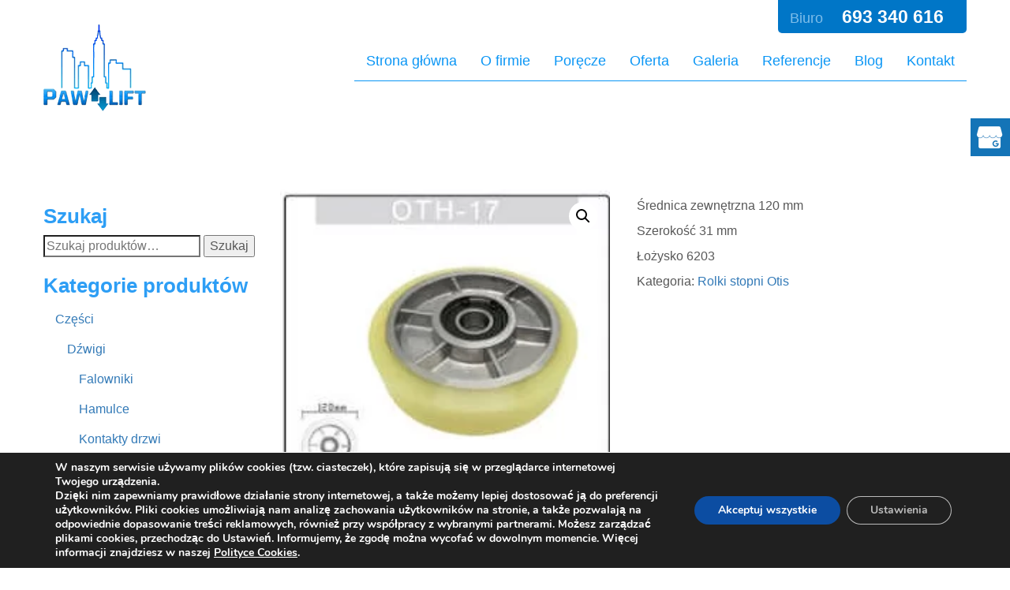

--- FILE ---
content_type: text/html; charset=UTF-8
request_url: https://pawlift-serwis-dzwigow.pl/produkt/rolki-stopni-otis-26/
body_size: 15586
content:
<!DOCTYPE html>
<html lang="pl-PL">
<head>
<meta charset="UTF-8" />
<meta name="viewport" content="width=device-width, initial-scale=1.0" />
<title>Rolki stopni Otis | OTH-17</title>
<!-- HTML5 Shim and Respond.js IE8 support of HTML5 elements and media queries --><!-- WARNING: Respond.js doesn't work if you view the page via file:// -->
<!--[if lt IE 9]><script src="https://oss.maxcdn.com/libs/html5shiv/3.7.0/html5shiv.js"></script><script src="https://oss.maxcdn.com/libs/respond.js/1.4.2/respond.min.js"></script><![endif]--> 
<meta name='robots' content='max-image-preview:large' />
<!-- This site is optimized with the Yoast SEO plugin v14.7 - https://yoast.com/wordpress/plugins/seo/ -->
<meta name="robots" content="index, follow" />
<meta name="googlebot" content="index, follow, max-snippet:-1, max-image-preview:large, max-video-preview:-1" />
<meta name="bingbot" content="index, follow, max-snippet:-1, max-image-preview:large, max-video-preview:-1" />
<link rel="canonical" href="https://pawlift-serwis-dzwigow.pl/produkt/rolki-stopni-otis-26/" />
<meta property="og:locale" content="pl_PL" />
<meta property="og:type" content="article" />
<meta property="og:title" content="Rolki stopni Otis | OTH-17" />
<meta property="og:description" content="Średnica zewnętrzna 120 mm  Szerokość 31 mm  Łożysko 6203" />
<meta property="og:url" content="https://pawlift-serwis-dzwigow.pl/produkt/rolki-stopni-otis-26/" />
<meta property="article:modified_time" content="2023-09-29T06:53:32+00:00" />
<meta property="og:image" content="https://pawlift-serwis-dzwigow.pl/wp-content/uploads/2022/05/OTH-17.png" />
<meta property="og:image:width" content="232" />
<meta property="og:image:height" content="234" />
<meta name="twitter:card" content="summary" />
<script type="application/ld+json" class="yoast-schema-graph">{"@context":"https://schema.org","@graph":[{"@type":"WebSite","@id":"https://pawlift-serwis-dzwigow.pl/#website","url":"https://pawlift-serwis-dzwigow.pl/","name":"","description":"","potentialAction":[{"@type":"SearchAction","target":"https://pawlift-serwis-dzwigow.pl/?s={search_term_string}","query-input":"required name=search_term_string"}],"inLanguage":"pl-PL"},{"@type":"ImageObject","@id":"https://pawlift-serwis-dzwigow.pl/produkt/rolki-stopni-otis-26/#primaryimage","inLanguage":"pl-PL","url":"https://pawlift-serwis-dzwigow.pl/wp-content/uploads/2022/05/OTH-17.png","width":232,"height":234},{"@type":"WebPage","@id":"https://pawlift-serwis-dzwigow.pl/produkt/rolki-stopni-otis-26/#webpage","url":"https://pawlift-serwis-dzwigow.pl/produkt/rolki-stopni-otis-26/","name":"Rolki stopni Otis | OTH-17","isPartOf":{"@id":"https://pawlift-serwis-dzwigow.pl/#website"},"primaryImageOfPage":{"@id":"https://pawlift-serwis-dzwigow.pl/produkt/rolki-stopni-otis-26/#primaryimage"},"datePublished":"2022-05-31T10:35:18+00:00","dateModified":"2023-09-29T06:53:32+00:00","breadcrumb":{"@id":"https://pawlift-serwis-dzwigow.pl/produkt/rolki-stopni-otis-26/#breadcrumb"},"inLanguage":"pl-PL","potentialAction":[{"@type":"ReadAction","target":["https://pawlift-serwis-dzwigow.pl/produkt/rolki-stopni-otis-26/"]}]},{"@type":"BreadcrumbList","@id":"https://pawlift-serwis-dzwigow.pl/produkt/rolki-stopni-otis-26/#breadcrumb","itemListElement":[{"@type":"ListItem","position":1,"item":{"@type":"WebPage","@id":"https://pawlift-serwis-dzwigow.pl/","url":"https://pawlift-serwis-dzwigow.pl/","name":"Strona g\u0142\u00f3wna"}},{"@type":"ListItem","position":2,"item":{"@type":"WebPage","@id":"https://pawlift-serwis-dzwigow.pl/produkt/rolki-stopni-otis-26/","url":"https://pawlift-serwis-dzwigow.pl/produkt/rolki-stopni-otis-26/","name":"Rolki stopni Otis"}}]}]}</script>
<!-- / Yoast SEO plugin. -->
<link rel='dns-prefetch' href='//www.google.com' />
<link rel='dns-prefetch' href='//maps.googleapis.com' />
<link rel="alternate" type="application/rss+xml" title=" &raquo; Rolki stopni Otis Kanał z komentarzami" href="https://pawlift-serwis-dzwigow.pl/produkt/rolki-stopni-otis-26/feed/" />
<!-- <link rel='stylesheet' id='bootstrap-css' href='https://pawlift-serwis-dzwigow.pl/wp-content/plugins/easy-bootstrap-shortcodes/styles/bootstrap.min.css?ver=6.6.4' type='text/css' media='all' /> -->
<!-- <link rel='stylesheet' id='bootstrap-fa-icon-css' href='https://pawlift-serwis-dzwigow.pl/wp-content/plugins/easy-bootstrap-shortcodes/styles/font-awesome.min.css?ver=6.6.4' type='text/css' media='all' /> -->
<!-- <link rel='stylesheet' id='wp-block-library-css' href='https://pawlift-serwis-dzwigow.pl/wp-includes/css/dist/block-library/style.min.css?ver=6.6.4' type='text/css' media='all' /> -->
<!-- <link rel='stylesheet' id='wc-block-vendors-style-css' href='https://pawlift-serwis-dzwigow.pl/wp-content/plugins/woocommerce/packages/woocommerce-blocks/build/vendors-style.css?ver=2.7.3' type='text/css' media='all' /> -->
<!-- <link rel='stylesheet' id='wc-block-style-css' href='https://pawlift-serwis-dzwigow.pl/wp-content/plugins/woocommerce/packages/woocommerce-blocks/build/style.css?ver=2.7.3' type='text/css' media='all' /> -->
<link rel="stylesheet" type="text/css" href="//pawlift-serwis-dzwigow.pl/wp-content/cache/wpfc-minified/egk3ujhg/aipg.css" media="all"/>
<style id='classic-theme-styles-inline-css' type='text/css'>
/*! This file is auto-generated */
.wp-block-button__link{color:#fff;background-color:#32373c;border-radius:9999px;box-shadow:none;text-decoration:none;padding:calc(.667em + 2px) calc(1.333em + 2px);font-size:1.125em}.wp-block-file__button{background:#32373c;color:#fff;text-decoration:none}
</style>
<style id='global-styles-inline-css' type='text/css'>
:root{--wp--preset--aspect-ratio--square: 1;--wp--preset--aspect-ratio--4-3: 4/3;--wp--preset--aspect-ratio--3-4: 3/4;--wp--preset--aspect-ratio--3-2: 3/2;--wp--preset--aspect-ratio--2-3: 2/3;--wp--preset--aspect-ratio--16-9: 16/9;--wp--preset--aspect-ratio--9-16: 9/16;--wp--preset--color--black: #000000;--wp--preset--color--cyan-bluish-gray: #abb8c3;--wp--preset--color--white: #ffffff;--wp--preset--color--pale-pink: #f78da7;--wp--preset--color--vivid-red: #cf2e2e;--wp--preset--color--luminous-vivid-orange: #ff6900;--wp--preset--color--luminous-vivid-amber: #fcb900;--wp--preset--color--light-green-cyan: #7bdcb5;--wp--preset--color--vivid-green-cyan: #00d084;--wp--preset--color--pale-cyan-blue: #8ed1fc;--wp--preset--color--vivid-cyan-blue: #0693e3;--wp--preset--color--vivid-purple: #9b51e0;--wp--preset--gradient--vivid-cyan-blue-to-vivid-purple: linear-gradient(135deg,rgba(6,147,227,1) 0%,rgb(155,81,224) 100%);--wp--preset--gradient--light-green-cyan-to-vivid-green-cyan: linear-gradient(135deg,rgb(122,220,180) 0%,rgb(0,208,130) 100%);--wp--preset--gradient--luminous-vivid-amber-to-luminous-vivid-orange: linear-gradient(135deg,rgba(252,185,0,1) 0%,rgba(255,105,0,1) 100%);--wp--preset--gradient--luminous-vivid-orange-to-vivid-red: linear-gradient(135deg,rgba(255,105,0,1) 0%,rgb(207,46,46) 100%);--wp--preset--gradient--very-light-gray-to-cyan-bluish-gray: linear-gradient(135deg,rgb(238,238,238) 0%,rgb(169,184,195) 100%);--wp--preset--gradient--cool-to-warm-spectrum: linear-gradient(135deg,rgb(74,234,220) 0%,rgb(151,120,209) 20%,rgb(207,42,186) 40%,rgb(238,44,130) 60%,rgb(251,105,98) 80%,rgb(254,248,76) 100%);--wp--preset--gradient--blush-light-purple: linear-gradient(135deg,rgb(255,206,236) 0%,rgb(152,150,240) 100%);--wp--preset--gradient--blush-bordeaux: linear-gradient(135deg,rgb(254,205,165) 0%,rgb(254,45,45) 50%,rgb(107,0,62) 100%);--wp--preset--gradient--luminous-dusk: linear-gradient(135deg,rgb(255,203,112) 0%,rgb(199,81,192) 50%,rgb(65,88,208) 100%);--wp--preset--gradient--pale-ocean: linear-gradient(135deg,rgb(255,245,203) 0%,rgb(182,227,212) 50%,rgb(51,167,181) 100%);--wp--preset--gradient--electric-grass: linear-gradient(135deg,rgb(202,248,128) 0%,rgb(113,206,126) 100%);--wp--preset--gradient--midnight: linear-gradient(135deg,rgb(2,3,129) 0%,rgb(40,116,252) 100%);--wp--preset--font-size--small: 13px;--wp--preset--font-size--medium: 20px;--wp--preset--font-size--large: 36px;--wp--preset--font-size--x-large: 42px;--wp--preset--spacing--20: 0.44rem;--wp--preset--spacing--30: 0.67rem;--wp--preset--spacing--40: 1rem;--wp--preset--spacing--50: 1.5rem;--wp--preset--spacing--60: 2.25rem;--wp--preset--spacing--70: 3.38rem;--wp--preset--spacing--80: 5.06rem;--wp--preset--shadow--natural: 6px 6px 9px rgba(0, 0, 0, 0.2);--wp--preset--shadow--deep: 12px 12px 50px rgba(0, 0, 0, 0.4);--wp--preset--shadow--sharp: 6px 6px 0px rgba(0, 0, 0, 0.2);--wp--preset--shadow--outlined: 6px 6px 0px -3px rgba(255, 255, 255, 1), 6px 6px rgba(0, 0, 0, 1);--wp--preset--shadow--crisp: 6px 6px 0px rgba(0, 0, 0, 1);}:where(.is-layout-flex){gap: 0.5em;}:where(.is-layout-grid){gap: 0.5em;}body .is-layout-flex{display: flex;}.is-layout-flex{flex-wrap: wrap;align-items: center;}.is-layout-flex > :is(*, div){margin: 0;}body .is-layout-grid{display: grid;}.is-layout-grid > :is(*, div){margin: 0;}:where(.wp-block-columns.is-layout-flex){gap: 2em;}:where(.wp-block-columns.is-layout-grid){gap: 2em;}:where(.wp-block-post-template.is-layout-flex){gap: 1.25em;}:where(.wp-block-post-template.is-layout-grid){gap: 1.25em;}.has-black-color{color: var(--wp--preset--color--black) !important;}.has-cyan-bluish-gray-color{color: var(--wp--preset--color--cyan-bluish-gray) !important;}.has-white-color{color: var(--wp--preset--color--white) !important;}.has-pale-pink-color{color: var(--wp--preset--color--pale-pink) !important;}.has-vivid-red-color{color: var(--wp--preset--color--vivid-red) !important;}.has-luminous-vivid-orange-color{color: var(--wp--preset--color--luminous-vivid-orange) !important;}.has-luminous-vivid-amber-color{color: var(--wp--preset--color--luminous-vivid-amber) !important;}.has-light-green-cyan-color{color: var(--wp--preset--color--light-green-cyan) !important;}.has-vivid-green-cyan-color{color: var(--wp--preset--color--vivid-green-cyan) !important;}.has-pale-cyan-blue-color{color: var(--wp--preset--color--pale-cyan-blue) !important;}.has-vivid-cyan-blue-color{color: var(--wp--preset--color--vivid-cyan-blue) !important;}.has-vivid-purple-color{color: var(--wp--preset--color--vivid-purple) !important;}.has-black-background-color{background-color: var(--wp--preset--color--black) !important;}.has-cyan-bluish-gray-background-color{background-color: var(--wp--preset--color--cyan-bluish-gray) !important;}.has-white-background-color{background-color: var(--wp--preset--color--white) !important;}.has-pale-pink-background-color{background-color: var(--wp--preset--color--pale-pink) !important;}.has-vivid-red-background-color{background-color: var(--wp--preset--color--vivid-red) !important;}.has-luminous-vivid-orange-background-color{background-color: var(--wp--preset--color--luminous-vivid-orange) !important;}.has-luminous-vivid-amber-background-color{background-color: var(--wp--preset--color--luminous-vivid-amber) !important;}.has-light-green-cyan-background-color{background-color: var(--wp--preset--color--light-green-cyan) !important;}.has-vivid-green-cyan-background-color{background-color: var(--wp--preset--color--vivid-green-cyan) !important;}.has-pale-cyan-blue-background-color{background-color: var(--wp--preset--color--pale-cyan-blue) !important;}.has-vivid-cyan-blue-background-color{background-color: var(--wp--preset--color--vivid-cyan-blue) !important;}.has-vivid-purple-background-color{background-color: var(--wp--preset--color--vivid-purple) !important;}.has-black-border-color{border-color: var(--wp--preset--color--black) !important;}.has-cyan-bluish-gray-border-color{border-color: var(--wp--preset--color--cyan-bluish-gray) !important;}.has-white-border-color{border-color: var(--wp--preset--color--white) !important;}.has-pale-pink-border-color{border-color: var(--wp--preset--color--pale-pink) !important;}.has-vivid-red-border-color{border-color: var(--wp--preset--color--vivid-red) !important;}.has-luminous-vivid-orange-border-color{border-color: var(--wp--preset--color--luminous-vivid-orange) !important;}.has-luminous-vivid-amber-border-color{border-color: var(--wp--preset--color--luminous-vivid-amber) !important;}.has-light-green-cyan-border-color{border-color: var(--wp--preset--color--light-green-cyan) !important;}.has-vivid-green-cyan-border-color{border-color: var(--wp--preset--color--vivid-green-cyan) !important;}.has-pale-cyan-blue-border-color{border-color: var(--wp--preset--color--pale-cyan-blue) !important;}.has-vivid-cyan-blue-border-color{border-color: var(--wp--preset--color--vivid-cyan-blue) !important;}.has-vivid-purple-border-color{border-color: var(--wp--preset--color--vivid-purple) !important;}.has-vivid-cyan-blue-to-vivid-purple-gradient-background{background: var(--wp--preset--gradient--vivid-cyan-blue-to-vivid-purple) !important;}.has-light-green-cyan-to-vivid-green-cyan-gradient-background{background: var(--wp--preset--gradient--light-green-cyan-to-vivid-green-cyan) !important;}.has-luminous-vivid-amber-to-luminous-vivid-orange-gradient-background{background: var(--wp--preset--gradient--luminous-vivid-amber-to-luminous-vivid-orange) !important;}.has-luminous-vivid-orange-to-vivid-red-gradient-background{background: var(--wp--preset--gradient--luminous-vivid-orange-to-vivid-red) !important;}.has-very-light-gray-to-cyan-bluish-gray-gradient-background{background: var(--wp--preset--gradient--very-light-gray-to-cyan-bluish-gray) !important;}.has-cool-to-warm-spectrum-gradient-background{background: var(--wp--preset--gradient--cool-to-warm-spectrum) !important;}.has-blush-light-purple-gradient-background{background: var(--wp--preset--gradient--blush-light-purple) !important;}.has-blush-bordeaux-gradient-background{background: var(--wp--preset--gradient--blush-bordeaux) !important;}.has-luminous-dusk-gradient-background{background: var(--wp--preset--gradient--luminous-dusk) !important;}.has-pale-ocean-gradient-background{background: var(--wp--preset--gradient--pale-ocean) !important;}.has-electric-grass-gradient-background{background: var(--wp--preset--gradient--electric-grass) !important;}.has-midnight-gradient-background{background: var(--wp--preset--gradient--midnight) !important;}.has-small-font-size{font-size: var(--wp--preset--font-size--small) !important;}.has-medium-font-size{font-size: var(--wp--preset--font-size--medium) !important;}.has-large-font-size{font-size: var(--wp--preset--font-size--large) !important;}.has-x-large-font-size{font-size: var(--wp--preset--font-size--x-large) !important;}
:where(.wp-block-post-template.is-layout-flex){gap: 1.25em;}:where(.wp-block-post-template.is-layout-grid){gap: 1.25em;}
:where(.wp-block-columns.is-layout-flex){gap: 2em;}:where(.wp-block-columns.is-layout-grid){gap: 2em;}
:root :where(.wp-block-pullquote){font-size: 1.5em;line-height: 1.6;}
</style>
<!-- <link rel='stylesheet' id='contact-form-7-bootstrap-style-css' href='https://pawlift-serwis-dzwigow.pl/wp-content/plugins/bootstrap-for-contact-form-7/assets/dist/css/style.min.css?ver=6.6.4' type='text/css' media='all' /> -->
<!-- <link rel='stylesheet' id='photoswipe-css' href='https://pawlift-serwis-dzwigow.pl/wp-content/plugins/woocommerce/assets/css/photoswipe/photoswipe.min.css?ver=4.3.6' type='text/css' media='all' /> -->
<!-- <link rel='stylesheet' id='photoswipe-default-skin-css' href='https://pawlift-serwis-dzwigow.pl/wp-content/plugins/woocommerce/assets/css/photoswipe/default-skin/default-skin.min.css?ver=4.3.6' type='text/css' media='all' /> -->
<!-- <link rel='stylesheet' id='woocommerce-layout-css' href='https://pawlift-serwis-dzwigow.pl/wp-content/plugins/woocommerce/assets/css/woocommerce-layout.css?ver=4.3.6' type='text/css' media='all' /> -->
<link rel="stylesheet" type="text/css" href="//pawlift-serwis-dzwigow.pl/wp-content/cache/wpfc-minified/loglbc3d/aj28.css" media="all"/>
<!-- <link rel='stylesheet' id='woocommerce-smallscreen-css' href='https://pawlift-serwis-dzwigow.pl/wp-content/plugins/woocommerce/assets/css/woocommerce-smallscreen.css?ver=4.3.6' type='text/css' media='only screen and (max-width: 768px)' /> -->
<link rel="stylesheet" type="text/css" href="//pawlift-serwis-dzwigow.pl/wp-content/cache/wpfc-minified/fdecmtcw/aipg.css" media="only screen and (max-width: 768px)"/>
<!-- <link rel='stylesheet' id='woocommerce-general-css' href='https://pawlift-serwis-dzwigow.pl/wp-content/plugins/woocommerce/assets/css/woocommerce.css?ver=4.3.6' type='text/css' media='all' /> -->
<link rel="stylesheet" type="text/css" href="//pawlift-serwis-dzwigow.pl/wp-content/cache/wpfc-minified/mk5qwevm/aipg.css" media="all"/>
<style id='woocommerce-inline-inline-css' type='text/css'>
.woocommerce form .form-row .required { visibility: visible; }
</style>
<!-- <link rel='stylesheet' id='google-maps-builder-plugin-styles-css' href='https://pawlift-serwis-dzwigow.pl/wp-content/plugins/google-maps-builder/vendor/wordimpress/maps-builder-core/assets/css/google-maps-builder.min.css?ver=2.1.1' type='text/css' media='all' /> -->
<!-- <link rel='stylesheet' id='google-maps-builder-map-icons-css' href='https://pawlift-serwis-dzwigow.pl/wp-content/plugins/google-maps-builder/vendor/wordimpress/maps-builder-core/includes/libraries/map-icons/css/map-icons.css?ver=2.1.1' type='text/css' media='all' /> -->
<!-- <link rel='stylesheet' id='fontawesome-css' href='https://pawlift-serwis-dzwigow.pl/wp-content/themes/pawlift/assets/font-awesome/css/font-awesome.min.css?ver=6.6.4' type='text/css' media='all' /> -->
<!-- <link rel='stylesheet' id='ui-css' href='https://pawlift-serwis-dzwigow.pl/wp-content/themes/pawlift/assets/jquery-ui/jquery-ui.min.css?ver=6.6.4' type='text/css' media='all' /> -->
<!-- <link rel='stylesheet' id='fancy-css' href='https://pawlift-serwis-dzwigow.pl/wp-content/themes/pawlift/assets/fancybox/jquery.fancybox.css?ver=6.6.4' type='text/css' media='all' /> -->
<!-- <link rel='stylesheet' id='animate-css' href='https://pawlift-serwis-dzwigow.pl/wp-content/themes/pawlift/assets/css/animate.css?ver=6.6.4' type='text/css' media='all' /> -->
<!-- <link rel='stylesheet' id='slick-css' href='https://pawlift-serwis-dzwigow.pl/wp-content/themes/pawlift/assets/css/slick.css?ver=6.6.4' type='text/css' media='all' /> -->
<!-- <link rel='stylesheet' id='main-css' href='https://pawlift-serwis-dzwigow.pl/wp-content/themes/pawlift/style.css?ver=6.6.4' type='text/css' media='all' /> -->
<!-- <link rel='stylesheet' id='ebs_dynamic_css-css' href='https://pawlift-serwis-dzwigow.pl/wp-content/plugins/easy-bootstrap-shortcodes/styles/ebs_dynamic_css.php?ver=6.6.4' type='text/css' media='all' /> -->
<!-- <link rel='stylesheet' id='moove_gdpr_frontend-css' href='https://pawlift-serwis-dzwigow.pl/wp-content/plugins/gdpr-cookie-compliance/dist/styles/gdpr-main.css?ver=4.10.5' type='text/css' media='all' /> -->
<link rel="stylesheet" type="text/css" href="//pawlift-serwis-dzwigow.pl/wp-content/cache/wpfc-minified/2p27f96q/4pb5l.css" media="all"/>
<style id='moove_gdpr_frontend-inline-css' type='text/css'>
#moove_gdpr_cookie_modal,#moove_gdpr_cookie_info_bar,.gdpr_cookie_settings_shortcode_content{font-family:Nunito,sans-serif}#moove_gdpr_save_popup_settings_button{background-color:#373737;color:#fff}#moove_gdpr_save_popup_settings_button:hover{background-color:#000}#moove_gdpr_cookie_info_bar .moove-gdpr-info-bar-container .moove-gdpr-info-bar-content a.mgbutton,#moove_gdpr_cookie_info_bar .moove-gdpr-info-bar-container .moove-gdpr-info-bar-content button.mgbutton{background-color:#0c4da2}#moove_gdpr_cookie_modal .moove-gdpr-modal-content .moove-gdpr-modal-footer-content .moove-gdpr-button-holder a.mgbutton,#moove_gdpr_cookie_modal .moove-gdpr-modal-content .moove-gdpr-modal-footer-content .moove-gdpr-button-holder button.mgbutton,.gdpr_cookie_settings_shortcode_content .gdpr-shr-button.button-green{background-color:#0c4da2;border-color:#0c4da2}#moove_gdpr_cookie_modal .moove-gdpr-modal-content .moove-gdpr-modal-footer-content .moove-gdpr-button-holder a.mgbutton:hover,#moove_gdpr_cookie_modal .moove-gdpr-modal-content .moove-gdpr-modal-footer-content .moove-gdpr-button-holder button.mgbutton:hover,.gdpr_cookie_settings_shortcode_content .gdpr-shr-button.button-green:hover{background-color:#fff;color:#0c4da2}#moove_gdpr_cookie_modal .moove-gdpr-modal-content .moove-gdpr-modal-close i,#moove_gdpr_cookie_modal .moove-gdpr-modal-content .moove-gdpr-modal-close span.gdpr-icon{background-color:#0c4da2;border:1px solid #0c4da2}#moove_gdpr_cookie_info_bar span.change-settings-button.focus-g,#moove_gdpr_cookie_info_bar span.change-settings-button:focus{-webkit-box-shadow:0 0 1px 3px #0c4da2;-moz-box-shadow:0 0 1px 3px #0c4da2;box-shadow:0 0 1px 3px #0c4da2}#moove_gdpr_cookie_modal .moove-gdpr-modal-content .moove-gdpr-modal-close i:hover,#moove_gdpr_cookie_modal .moove-gdpr-modal-content .moove-gdpr-modal-close span.gdpr-icon:hover,#moove_gdpr_cookie_info_bar span[data-href]>u.change-settings-button{color:#0c4da2}#moove_gdpr_cookie_modal .moove-gdpr-modal-content .moove-gdpr-modal-left-content #moove-gdpr-menu li.menu-item-selected a span.gdpr-icon,#moove_gdpr_cookie_modal .moove-gdpr-modal-content .moove-gdpr-modal-left-content #moove-gdpr-menu li.menu-item-selected button span.gdpr-icon{color:inherit}#moove_gdpr_cookie_modal .moove-gdpr-modal-content .moove-gdpr-modal-left-content #moove-gdpr-menu li a span.gdpr-icon,#moove_gdpr_cookie_modal .moove-gdpr-modal-content .moove-gdpr-modal-left-content #moove-gdpr-menu li button span.gdpr-icon{color:inherit}#moove_gdpr_cookie_modal .gdpr-acc-link{line-height:0;font-size:0;color:transparent;position:absolute}#moove_gdpr_cookie_modal .moove-gdpr-modal-content .moove-gdpr-modal-close:hover i,#moove_gdpr_cookie_modal .moove-gdpr-modal-content .moove-gdpr-modal-left-content #moove-gdpr-menu li a,#moove_gdpr_cookie_modal .moove-gdpr-modal-content .moove-gdpr-modal-left-content #moove-gdpr-menu li button,#moove_gdpr_cookie_modal .moove-gdpr-modal-content .moove-gdpr-modal-left-content #moove-gdpr-menu li button i,#moove_gdpr_cookie_modal .moove-gdpr-modal-content .moove-gdpr-modal-left-content #moove-gdpr-menu li a i,#moove_gdpr_cookie_modal .moove-gdpr-modal-content .moove-gdpr-tab-main .moove-gdpr-tab-main-content a:hover,#moove_gdpr_cookie_info_bar.moove-gdpr-dark-scheme .moove-gdpr-info-bar-container .moove-gdpr-info-bar-content a.mgbutton:hover,#moove_gdpr_cookie_info_bar.moove-gdpr-dark-scheme .moove-gdpr-info-bar-container .moove-gdpr-info-bar-content button.mgbutton:hover,#moove_gdpr_cookie_info_bar.moove-gdpr-dark-scheme .moove-gdpr-info-bar-container .moove-gdpr-info-bar-content a:hover,#moove_gdpr_cookie_info_bar.moove-gdpr-dark-scheme .moove-gdpr-info-bar-container .moove-gdpr-info-bar-content button:hover,#moove_gdpr_cookie_info_bar.moove-gdpr-dark-scheme .moove-gdpr-info-bar-container .moove-gdpr-info-bar-content span.change-settings-button:hover,#moove_gdpr_cookie_info_bar.moove-gdpr-dark-scheme .moove-gdpr-info-bar-container .moove-gdpr-info-bar-content u.change-settings-button:hover,#moove_gdpr_cookie_info_bar span[data-href]>u.change-settings-button,#moove_gdpr_cookie_info_bar.moove-gdpr-dark-scheme .moove-gdpr-info-bar-container .moove-gdpr-info-bar-content a.mgbutton.focus-g,#moove_gdpr_cookie_info_bar.moove-gdpr-dark-scheme .moove-gdpr-info-bar-container .moove-gdpr-info-bar-content button.mgbutton.focus-g,#moove_gdpr_cookie_info_bar.moove-gdpr-dark-scheme .moove-gdpr-info-bar-container .moove-gdpr-info-bar-content a.focus-g,#moove_gdpr_cookie_info_bar.moove-gdpr-dark-scheme .moove-gdpr-info-bar-container .moove-gdpr-info-bar-content button.focus-g,#moove_gdpr_cookie_info_bar.moove-gdpr-dark-scheme .moove-gdpr-info-bar-container .moove-gdpr-info-bar-content a.mgbutton:focus,#moove_gdpr_cookie_info_bar.moove-gdpr-dark-scheme .moove-gdpr-info-bar-container .moove-gdpr-info-bar-content button.mgbutton:focus,#moove_gdpr_cookie_info_bar.moove-gdpr-dark-scheme .moove-gdpr-info-bar-container .moove-gdpr-info-bar-content a:focus,#moove_gdpr_cookie_info_bar.moove-gdpr-dark-scheme .moove-gdpr-info-bar-container .moove-gdpr-info-bar-content button:focus,#moove_gdpr_cookie_info_bar.moove-gdpr-dark-scheme .moove-gdpr-info-bar-container .moove-gdpr-info-bar-content span.change-settings-button.focus-g,span.change-settings-button:focus,#moove_gdpr_cookie_info_bar.moove-gdpr-dark-scheme .moove-gdpr-info-bar-container .moove-gdpr-info-bar-content u.change-settings-button.focus-g,#moove_gdpr_cookie_info_bar.moove-gdpr-dark-scheme .moove-gdpr-info-bar-container .moove-gdpr-info-bar-content u.change-settings-button:focus{color:#0c4da2}#moove_gdpr_cookie_modal.gdpr_lightbox-hide{display:none}
</style>
<script src='//pawlift-serwis-dzwigow.pl/wp-content/cache/wpfc-minified/8ihfahik/aipg.js' type="text/javascript"></script>
<!-- <script type="text/javascript" src="https://pawlift-serwis-dzwigow.pl/wp-includes/js/jquery/jquery.min.js?ver=3.7.1" id="jquery-core-js"></script> -->
<!-- <script type="text/javascript" src="https://pawlift-serwis-dzwigow.pl/wp-includes/js/jquery/jquery-migrate.min.js?ver=3.4.1" id="jquery-migrate-js"></script> -->
<script type="text/javascript" src="https://maps.googleapis.com/maps/api/js?v=3.exp&amp;libraries=places&amp;key=AIzaSyCtX71NVxXGJdMJI-4g6kOW1P-pQyMdSx0&amp;ver=6.6.4" id="google-maps-builder-gmaps-js"></script>
<link rel="https://api.w.org/" href="https://pawlift-serwis-dzwigow.pl/wp-json/" /><link rel="alternate" title="JSON" type="application/json" href="https://pawlift-serwis-dzwigow.pl/wp-json/wp/v2/product/2302" /><link rel="EditURI" type="application/rsd+xml" title="RSD" href="https://pawlift-serwis-dzwigow.pl/xmlrpc.php?rsd" />
<meta name="generator" content="WordPress 6.6.4" />
<meta name="generator" content="WooCommerce 4.3.6" />
<link rel='shortlink' href='https://pawlift-serwis-dzwigow.pl/?p=2302' />
<link rel="alternate" title="oEmbed (JSON)" type="application/json+oembed" href="https://pawlift-serwis-dzwigow.pl/wp-json/oembed/1.0/embed?url=https%3A%2F%2Fpawlift-serwis-dzwigow.pl%2Fprodukt%2Frolki-stopni-otis-26%2F" />
<link rel="alternate" title="oEmbed (XML)" type="text/xml+oembed" href="https://pawlift-serwis-dzwigow.pl/wp-json/oembed/1.0/embed?url=https%3A%2F%2Fpawlift-serwis-dzwigow.pl%2Fprodukt%2Frolki-stopni-otis-26%2F&#038;format=xml" />
<script>
document.documentElement.className = document.documentElement.className.replace( 'no-js', 'js' );
</script>
<style>
.no-js img.lazyload { display: none; }
figure.wp-block-image img.lazyloading { min-width: 150px; }
.lazyload, .lazyloading { opacity: 0; }
.lazyloaded {
opacity: 1;
transition: opacity 400ms;
transition-delay: 0ms;
}
</style>
<style type="text/css">
div.wpcf7 .ajax-loader {
background-image: url('https://pawlift-serwis-dzwigow.pl/wp-content/plugins/contact-form-7/images/ajax-loader.gif');
}
</style>
<noscript><style>.woocommerce-product-gallery{ opacity: 1 !important; }</style></noscript>
<style type="text/css" id="wp-custom-css">
/*
Tutaj możesz dodać własny CSS.
Naciśnij ikonkę pomocy, żeby dowiedzieć się więcej.
*/
#header ul#top-menu li a {
color: #0b96f5;
font-size: 18px;
}
#mainContent > div > div > div > h1{    margin-top: 150px;}
div.wrapper p a{
text-decoration: underline;
}		</style>
<!-- Google tag (gtag.js) -->
<script async src="https://www.googletagmanager.com/gtag/js?id=G-EQ1ES17NEW"></script>
<script>
window.dataLayer = window.dataLayer || [];
function gtag(){dataLayer.push(arguments);}
gtag('consent', 'default', {
'ad_storage': 'denied',
'ad_user_data': 'denied',
'ad_personalization': 'denied',
'analytics_storage': 'denied',
'wait_for_update': 1000
});
gtag('js', new Date());
gtag('config', 'UA-97990874-1');
gtag('config', 'G-EQ1ES17NEW');
</script>
</head>
<body data-rsssl=1 id="rest">
<div class="wrapp">
<div id="header" class="menu-container clearfix">
<div class="wrapper">
<nav class="navbar navbar-default">
<div class="row">
<div class="col-xs-2">
<div class="navbar-header">
<a class="navbar-brand " id="logo-top" href="https://pawlift-serwis-dzwigow.pl">
<img  style="vertical-align:middle;"  alt="Paw-Lift naprawa wind" data-src="https://pawlift-serwis-dzwigow.pl/wp-content/themes/pawlift/images/naprawa-wind.png" class="img-responsive lazyload" src="[data-uri]"><noscript><img class="img-responsive" style="vertical-align:middle;" src="https://pawlift-serwis-dzwigow.pl/wp-content/themes/pawlift/images/naprawa-wind.png" alt="Paw-Lift naprawa wind"></noscript>
</a>
</div>
</div>
<div class="col-xs-10">
<div id="top-info">
<div class="blue">
<span class="line1" style="">Biuro</span>
<span class="line2" style="font-size: 23px; margin: 0 0 20px;"><a href="tel:+48693340616">693 340 616 </a></span>                              </div>
<!-- <div>
<strong><span class="line1" style="color:red;font-size: 3vw ;text-align:center; text-shadow: 0 0 0.4em #F87, 0 0 0.4em #F87, 0 0 0.4em #F87;">Wykonujemy resurs urządzeń<br /> dźwigowych oraz przeglądy specjalne</span></strong>
</div>    -->
</div>
<div id="menu">
<button type="button" class="navbar-toggle collapsed" data-toggle="collapse" data-target="#navbar-top" aria-expanded="false">
<span class="sr-only">Toggle navigation</span>
<span class="icon-bar"></span>
<span class="icon-bar"></span>
<span class="icon-bar"></span>
</button>
<div id="navbar-top" class="navbar-collapse collapse"><ul id="top-menu" class="nav navbar-nav navbar-right"><li id="menu-item-38" class="menu-item menu-item-type-post_type menu-item-object-page menu-item-home"><a href="https://pawlift-serwis-dzwigow.pl/" title="Strona główna">Strona główna<span></span></a></li>
<li id="menu-item-39" class="menu-item menu-item-type-post_type menu-item-object-page"><a href="https://pawlift-serwis-dzwigow.pl/o-firmie/" title="O firmie">O firmie<span></span></a></li>
<li id="menu-item-2897" class="menu-item menu-item-type-post_type menu-item-object-page"><a href="https://pawlift-serwis-dzwigow.pl/porecze/" title="Poręcze">Poręcze<span></span></a></li>
<li id="menu-item-40" class="menu-item menu-item-type-post_type menu-item-object-page menu-item-has-children"><a href="https://pawlift-serwis-dzwigow.pl/oferta/" title="Oferta">Oferta<span></span></a>
<ul class="sub-menu">
<li id="menu-item-1539" class="menu-item menu-item-type-post_type menu-item-object-page"><a href="https://pawlift-serwis-dzwigow.pl/resurs-urzadzen/" title="Resurs urządzeń">Resurs urządzeń<span></span></a></li>
<li id="menu-item-282" class="menu-item menu-item-type-post_type menu-item-object-page"><a href="https://pawlift-serwis-dzwigow.pl/konserwacjaiserwiswind/" title="Serwis wind">Serwis wind<span></span></a></li>
<li id="menu-item-2777" class="menu-item menu-item-type-post_type menu-item-object-page"><a href="https://pawlift-serwis-dzwigow.pl/oferta/modernizacja-wind/" title="Modernizacja wind">Modernizacja wind<span></span></a></li>
<li id="menu-item-281" class="menu-item menu-item-type-post_type menu-item-object-page menu-item-has-children"><a href="https://pawlift-serwis-dzwigow.pl/naprawy-dzwigow/" title="Naprawa dźwigów">Naprawa dźwigów<span></span></a>
<ul class="sub-menu">
<li id="menu-item-2779" class="menu-item menu-item-type-post_type menu-item-object-page"><a href="https://pawlift-serwis-dzwigow.pl/naprawy-dzwigow/naprawa-falownikow/" title="Naprawa falowników">Naprawa falowników<span></span></a></li>
</ul>
</li>
<li id="menu-item-1946" class="menu-item menu-item-type-post_type menu-item-object-page"><a href="https://pawlift-serwis-dzwigow.pl/serwis-podestow-ruchomych/" title="Serwis podestów ruchomych">Serwis podestów ruchomych<span></span></a></li>
<li id="menu-item-2780" class="menu-item menu-item-type-post_type menu-item-object-page"><a href="https://pawlift-serwis-dzwigow.pl/oferta/serwis-schodow-ruchomych/" title="Serwis schodów ruchomych">Serwis schodów ruchomych<span></span></a></li>
<li id="menu-item-3024" class="menu-item menu-item-type-post_type menu-item-object-page"><a href="https://pawlift-serwis-dzwigow.pl/pogotowie-dzwigowe-warszawa/" title="Pogotowie dźwigowe">Pogotowie dźwigowe<span></span></a></li>
<li id="menu-item-3025" class="menu-item menu-item-type-post_type menu-item-object-page"><a href="https://pawlift-serwis-dzwigow.pl/oferta/dzwigi-hydrauliczne/" title="Dźwigi hydrauliczne">Dźwigi hydrauliczne<span></span></a></li>
<li id="menu-item-3026" class="menu-item menu-item-type-post_type menu-item-object-page"><a href="https://pawlift-serwis-dzwigow.pl/oferta/dzwigi-elektryczne/" title="Dźwigi elektryczne">Dźwigi elektryczne<span></span></a></li>
<li id="menu-item-3027" class="menu-item menu-item-type-post_type menu-item-object-page"><a href="https://pawlift-serwis-dzwigow.pl/oferta/winda-dla-niepelnosprawnych/" title="Windy dla niepełnosprawnych">Windy dla niepełnosprawnych<span></span></a></li>
</ul>
</li>
<li id="menu-item-41" class="menu-item menu-item-type-post_type menu-item-object-page"><a href="https://pawlift-serwis-dzwigow.pl/galeria/" title="Galeria">Galeria<span></span></a></li>
<li id="menu-item-218" class="menu-item menu-item-type-post_type menu-item-object-page"><a href="https://pawlift-serwis-dzwigow.pl/referencje/" title="Referencje">Referencje<span></span></a></li>
<li id="menu-item-298" class="menu-item menu-item-type-taxonomy menu-item-object-category"><a href="https://pawlift-serwis-dzwigow.pl/blog/" title="Blog">Blog<span></span></a></li>
<li id="menu-item-43" class="menu-item menu-item-type-post_type menu-item-object-page"><a href="https://pawlift-serwis-dzwigow.pl/kontakt/" title="Kontakt">Kontakt<span></span></a></li>
</ul></div>                        </div>
</div>
</div>
</nav>
</div>
</div>
<div id="mainContent" class="only-main">
<div class="wrapper">
<div class="row">
<div class="col-lg-9 col-md-8 pull-right">
<div class="woocommerce">			<div class="single-product" data-product-page-preselected-id="0">
<div class="woocommerce-notices-wrapper"></div><div id="product-2302" class="product type-product post-2302 status-publish first instock product_cat-rolki-stopni-otis has-post-thumbnail shipping-taxable product-type-simple">
<div class="woocommerce-product-gallery woocommerce-product-gallery--with-images woocommerce-product-gallery--columns-4 images" data-columns="4" style="opacity: 0; transition: opacity .25s ease-in-out;">
<figure class="woocommerce-product-gallery__wrapper">
<div data-thumb="https://pawlift-serwis-dzwigow.pl/wp-content/uploads/2022/05/OTH-17-100x100.png" data-thumb-alt="" class="woocommerce-product-gallery__image"><a href="https://pawlift-serwis-dzwigow.pl/wp-content/uploads/2022/05/OTH-17.png"><img fetchpriority="high" decoding="async" width="232" height="234" src="https://pawlift-serwis-dzwigow.pl/wp-content/uploads/2022/05/OTH-17.png" class="wp-post-image" alt="" title="OTH 17" data-caption="" data-src="https://pawlift-serwis-dzwigow.pl/wp-content/uploads/2022/05/OTH-17.png" data-large_image="https://pawlift-serwis-dzwigow.pl/wp-content/uploads/2022/05/OTH-17.png" data-large_image_width="232" data-large_image_height="234" srcset="https://pawlift-serwis-dzwigow.pl/wp-content/uploads/2022/05/OTH-17.png 232w, https://pawlift-serwis-dzwigow.pl/wp-content/uploads/2022/05/OTH-17-150x150.png 150w, https://pawlift-serwis-dzwigow.pl/wp-content/uploads/2022/05/OTH-17-100x100.png 100w" sizes="(max-width: 232px) 100vw, 232px" /></a></div>	</figure>
</div>
<div class="summary entry-summary">
<p class="price"></p>
<div class="woocommerce-product-details__short-description">
<p>Średnica zewnętrzna 120 mm</p>
<p>Szerokość 31 mm</p>
<p>Łożysko 6203</p>
</div>
<div class="product_meta">
<span class="posted_in">Kategoria: <a href="https://pawlift-serwis-dzwigow.pl/kategoria-produktu/czesci/schody-ruchome/rolki-stopni-otis/" rel="tag">Rolki stopni Otis</a></span>
</div>
</div>
<div class="woocommerce-tabs wc-tabs-wrapper">
<ul class="tabs wc-tabs" role="tablist">
<li class="ask_question_tab" id="tab-title-ask_question" role="tab" aria-controls="tab-ask_question">
<a href="#tab-ask_question">
Zapytaj o produkt | cenę					</a>
</li>
</ul>
<div class="woocommerce-Tabs-panel woocommerce-Tabs-panel--ask_question panel entry-content wc-tab" id="tab-ask_question" role="tabpanel" aria-labelledby="tab-title-ask_question">
<h2>Zapytaj o produkt | cenę</h2>
<div role="form" class="wpcf7" id="wpcf7-f555-p2302-o1" lang="pl-PL" dir="ltr">
<div class="screen-reader-response" role="alert" aria-live="polite"></div>
<form action="/produkt/rolki-stopni-otis-26/#wpcf7-f555-p2302-o1" method="post" class="wpcf7-form init form-horizontal" novalidate="novalidate">
<div style="display: none;">
<input type="hidden" name="_wpcf7" value="555" />
<input type="hidden" name="_wpcf7_version" value="5.2.1" />
<input type="hidden" name="_wpcf7_locale" value="pl_PL" />
<input type="hidden" name="_wpcf7_unit_tag" value="wpcf7-f555-p2302-o1" />
<input type="hidden" name="_wpcf7_container_post" value="2302" />
<input type="hidden" name="_wpcf7_posted_data_hash" value="" />
<input type="hidden" name="_wpcf7_recaptcha_response" value="" />
</div>
<span class="wpcf7-form-control-wrap product-name"><input type="hidden" name="product-name" value="Rolki stopni Otis" size="40" class="wpcf7-form-control wpcf7dtx-dynamictext wpcf7-dynamichidden" aria-invalid="false" /></span>
<div class="form-group your-phone"><label class=" control-label col-sm-3">Telefon kontaktowy <span class="required">*</span></label><div class="col-sm-9"><input class="wpcf7-form-control wpcf7-text wpcf7-validates-as-required form-control" name="your-phone" type="text" value="" aria-invalid="false" aria-required="true" required></div></div>
<div class="form-group your-email"><label class=" control-label col-sm-3">Adres e-mail <span class="required">*</span></label><div class="col-sm-9"><input class="wpcf7-form-control wpcf7-text wpcf7-email wpcf7-validates-as-required wpcf7-validates-as-email form-control" name="your-email" type="email" value="" aria-invalid="false" aria-required="true" required></div></div>
<div class="form-group your-message"><label class=" control-label col-sm-3">Treść zapytania</label><div class="col-sm-9"><textarea class="wpcf7-form-control wpcf7-textarea form-control" name="your-message" rows="4" aria-invalid="false"></textarea></div></div>
<div class="form-group"><label class=" control-label col-sm-3"></label><div class="col-sm-9">* - pola wymagane</div></div>
<div class="form-group"><div class="col-sm-9 col-sm-offset-3"><input class="wpcf7-form-control wpcf7-submit btn btn-primary" type="submit" value="Wyślij"></div></div><div class="wpcf7-response-output alert alert-warning"></div></form></div>			</div>
</div>
<section class="related products">
<h2>Pokrewne produkty</h2>
<ul class="products columns-4">
<li class="product type-product post-2265 status-publish first instock product_cat-rolki-stopni-otis has-post-thumbnail shipping-taxable product-type-simple">
<a href="https://pawlift-serwis-dzwigow.pl/produkt/rolki-stopni-otis-8/" class="woocommerce-LoopProduct-link woocommerce-loop-product__link"><img decoding="async" width="236" height="233"   alt="" data-srcset="https://pawlift-serwis-dzwigow.pl/wp-content/uploads/2022/05/OTS-09.png 236w, https://pawlift-serwis-dzwigow.pl/wp-content/uploads/2022/05/OTS-09-100x100.png 100w"  data-src="https://pawlift-serwis-dzwigow.pl/wp-content/uploads/2022/05/OTS-09.png" data-sizes="(max-width: 236px) 100vw, 236px" class="attachment-woocommerce_thumbnail size-woocommerce_thumbnail lazyload" src="[data-uri]" /><noscript><img decoding="async" width="236" height="233" src="https://pawlift-serwis-dzwigow.pl/wp-content/uploads/2022/05/OTS-09.png" class="attachment-woocommerce_thumbnail size-woocommerce_thumbnail" alt="" srcset="https://pawlift-serwis-dzwigow.pl/wp-content/uploads/2022/05/OTS-09.png 236w, https://pawlift-serwis-dzwigow.pl/wp-content/uploads/2022/05/OTS-09-100x100.png 100w" sizes="(max-width: 236px) 100vw, 236px" /></noscript><h2 class="woocommerce-loop-product__title">Rolki stopni Otis</h2>
</a><a href="https://pawlift-serwis-dzwigow.pl/produkt/rolki-stopni-otis-8/" data-quantity="1" class="button product_type_simple" data-product_id="2265" data-product_sku="" aria-label="Przeczytaj więcej o &ldquo;Rolki stopni Otis&rdquo;" rel="nofollow">Czytaj dalej</a></li>
<li class="product type-product post-2290 status-publish instock product_cat-rolki-stopni-otis has-post-thumbnail shipping-taxable product-type-simple">
<a href="https://pawlift-serwis-dzwigow.pl/produkt/rolki-stopni-otis-20/" class="woocommerce-LoopProduct-link woocommerce-loop-product__link"><img decoding="async" width="236" height="239"   alt="" data-srcset="https://pawlift-serwis-dzwigow.pl/wp-content/uploads/2022/05/OTH-11.png 236w, https://pawlift-serwis-dzwigow.pl/wp-content/uploads/2022/05/OTH-11-100x100.png 100w"  data-src="https://pawlift-serwis-dzwigow.pl/wp-content/uploads/2022/05/OTH-11.png" data-sizes="(max-width: 236px) 100vw, 236px" class="attachment-woocommerce_thumbnail size-woocommerce_thumbnail lazyload" src="[data-uri]" /><noscript><img decoding="async" width="236" height="239" src="https://pawlift-serwis-dzwigow.pl/wp-content/uploads/2022/05/OTH-11.png" class="attachment-woocommerce_thumbnail size-woocommerce_thumbnail" alt="" srcset="https://pawlift-serwis-dzwigow.pl/wp-content/uploads/2022/05/OTH-11.png 236w, https://pawlift-serwis-dzwigow.pl/wp-content/uploads/2022/05/OTH-11-100x100.png 100w" sizes="(max-width: 236px) 100vw, 236px" /></noscript><h2 class="woocommerce-loop-product__title">Rolki stopni Otis</h2>
</a><a href="https://pawlift-serwis-dzwigow.pl/produkt/rolki-stopni-otis-20/" data-quantity="1" class="button product_type_simple" data-product_id="2290" data-product_sku="" aria-label="Przeczytaj więcej o &ldquo;Rolki stopni Otis&rdquo;" rel="nofollow">Czytaj dalej</a></li>
<li class="product type-product post-2275 status-publish instock product_cat-rolki-stopni-otis has-post-thumbnail shipping-taxable product-type-simple">
<a href="https://pawlift-serwis-dzwigow.pl/produkt/rolki-stopni-otis-13/" class="woocommerce-LoopProduct-link woocommerce-loop-product__link"><img decoding="async" width="232" height="234"   alt="" data-srcset="https://pawlift-serwis-dzwigow.pl/wp-content/uploads/2022/05/OTH-04.png 232w, https://pawlift-serwis-dzwigow.pl/wp-content/uploads/2022/05/OTH-04-150x150.png 150w, https://pawlift-serwis-dzwigow.pl/wp-content/uploads/2022/05/OTH-04-100x100.png 100w"  data-src="https://pawlift-serwis-dzwigow.pl/wp-content/uploads/2022/05/OTH-04.png" data-sizes="(max-width: 232px) 100vw, 232px" class="attachment-woocommerce_thumbnail size-woocommerce_thumbnail lazyload" src="[data-uri]" /><noscript><img decoding="async" width="232" height="234" src="https://pawlift-serwis-dzwigow.pl/wp-content/uploads/2022/05/OTH-04.png" class="attachment-woocommerce_thumbnail size-woocommerce_thumbnail" alt="" srcset="https://pawlift-serwis-dzwigow.pl/wp-content/uploads/2022/05/OTH-04.png 232w, https://pawlift-serwis-dzwigow.pl/wp-content/uploads/2022/05/OTH-04-150x150.png 150w, https://pawlift-serwis-dzwigow.pl/wp-content/uploads/2022/05/OTH-04-100x100.png 100w" sizes="(max-width: 232px) 100vw, 232px" /></noscript><h2 class="woocommerce-loop-product__title">Rolki stopni Otis</h2>
</a><a href="https://pawlift-serwis-dzwigow.pl/produkt/rolki-stopni-otis-13/" data-quantity="1" class="button product_type_simple" data-product_id="2275" data-product_sku="" aria-label="Przeczytaj więcej o &ldquo;Rolki stopni Otis&rdquo;" rel="nofollow">Czytaj dalej</a></li>
<li class="product type-product post-2269 status-publish last instock product_cat-rolki-stopni-otis has-post-thumbnail shipping-taxable product-type-simple">
<a href="https://pawlift-serwis-dzwigow.pl/produkt/rolki-stopni-otis-10/" class="woocommerce-LoopProduct-link woocommerce-loop-product__link"><img decoding="async" width="236" height="234"   alt="" data-srcset="https://pawlift-serwis-dzwigow.pl/wp-content/uploads/2022/05/OTH-01.png 236w, https://pawlift-serwis-dzwigow.pl/wp-content/uploads/2022/05/OTH-01-150x150.png 150w, https://pawlift-serwis-dzwigow.pl/wp-content/uploads/2022/05/OTH-01-100x100.png 100w"  data-src="https://pawlift-serwis-dzwigow.pl/wp-content/uploads/2022/05/OTH-01.png" data-sizes="(max-width: 236px) 100vw, 236px" class="attachment-woocommerce_thumbnail size-woocommerce_thumbnail lazyload" src="[data-uri]" /><noscript><img decoding="async" width="236" height="234" src="https://pawlift-serwis-dzwigow.pl/wp-content/uploads/2022/05/OTH-01.png" class="attachment-woocommerce_thumbnail size-woocommerce_thumbnail" alt="" srcset="https://pawlift-serwis-dzwigow.pl/wp-content/uploads/2022/05/OTH-01.png 236w, https://pawlift-serwis-dzwigow.pl/wp-content/uploads/2022/05/OTH-01-150x150.png 150w, https://pawlift-serwis-dzwigow.pl/wp-content/uploads/2022/05/OTH-01-100x100.png 100w" sizes="(max-width: 236px) 100vw, 236px" /></noscript><h2 class="woocommerce-loop-product__title">Rolki stopni Otis</h2>
</a><a href="https://pawlift-serwis-dzwigow.pl/produkt/rolki-stopni-otis-10/" data-quantity="1" class="button product_type_simple" data-product_id="2269" data-product_sku="" aria-label="Przeczytaj więcej o &ldquo;Rolki stopni Otis&rdquo;" rel="nofollow">Czytaj dalej</a></li>
</ul>
</section>
</div>
</div>
</div>                                                            </div>
<div id="sidebar" class="col-lg-3 col-md-4">
<div class="widget woocommerce widget_product_search"><h3 class="widget-title">Szukaj</h3><form role="search" method="get" class="woocommerce-product-search" action="https://pawlift-serwis-dzwigow.pl/">
<label class="screen-reader-text" for="woocommerce-product-search-field-0">Szukaj:</label>
<input type="search" id="woocommerce-product-search-field-0" class="search-field" placeholder="Szukaj produktów&hellip;" value="" name="s" />
<button type="submit" value="Szukaj">Szukaj</button>
<input type="hidden" name="post_type" value="product" />
</form>
</div><div class="widget_text widget widget_custom_html"><div class="textwidget custom-html-widget"><br/></div></div><div class="widget woocommerce widget_product_categories"><h3 class="widget-title">Kategorie produktów</h3><ul class="product-categories"><li class="cat-item cat-item-42 cat-parent current-cat-parent"><a href="https://pawlift-serwis-dzwigow.pl/kategoria-produktu/czesci/">Części</a><ul class='children'>
<li class="cat-item cat-item-43 cat-parent"><a href="https://pawlift-serwis-dzwigow.pl/kategoria-produktu/czesci/dzwigi/">Dźwigi</a>	<ul class='children'>
<li class="cat-item cat-item-47"><a href="https://pawlift-serwis-dzwigow.pl/kategoria-produktu/czesci/dzwigi/falowniki/">Falowniki</a></li>
<li class="cat-item cat-item-714"><a href="https://pawlift-serwis-dzwigow.pl/kategoria-produktu/czesci/dzwigi/hamulce/">Hamulce</a></li>
<li class="cat-item cat-item-80"><a href="https://pawlift-serwis-dzwigow.pl/kategoria-produktu/czesci/dzwigi/kontakty-drzwi/">Kontakty drzwi</a></li>
<li class="cat-item cat-item-79"><a href="https://pawlift-serwis-dzwigow.pl/kategoria-produktu/czesci/dzwigi/kontrolery-drzwi/">Kontrolery drzwi</a></li>
<li class="cat-item cat-item-81"><a href="https://pawlift-serwis-dzwigow.pl/kategoria-produktu/czesci/dzwigi/krzywki-drzwi/">Krzywki drzwi</a></li>
<li class="cat-item cat-item-713"><a href="https://pawlift-serwis-dzwigow.pl/kategoria-produktu/czesci/dzwigi/luzowniki_1/">Luzowniki</a></li>
<li class="cat-item cat-item-88"><a href="https://pawlift-serwis-dzwigow.pl/kategoria-produktu/czesci/dzwigi/prowadniki-drzwiowe/">Prowadniki drzwiowe</a></li>
<li class="cat-item cat-item-92"><a href="https://pawlift-serwis-dzwigow.pl/kategoria-produktu/czesci/dzwigi/przyciski/">Przyciski</a></li>
<li class="cat-item cat-item-82"><a href="https://pawlift-serwis-dzwigow.pl/kategoria-produktu/czesci/dzwigi/rolki-drzwi/">Rolki drzwi</a></li>
<li class="cat-item cat-item-84"><a href="https://pawlift-serwis-dzwigow.pl/kategoria-produktu/czesci/dzwigi/rolki-kabinowe/">Rolki kabinowe</a></li>
<li class="cat-item cat-item-83"><a href="https://pawlift-serwis-dzwigow.pl/kategoria-produktu/czesci/dzwigi/rolki-rygli-drzwiowych/">Rolki rygli drzwiowych</a></li>
<li class="cat-item cat-item-91"><a href="https://pawlift-serwis-dzwigow.pl/kategoria-produktu/czesci/dzwigi/silniki-napedu-drzwi/">Silniki napędu drzwi</a></li>
<li class="cat-item cat-item-86"><a href="https://pawlift-serwis-dzwigow.pl/kategoria-produktu/czesci/dzwigi/suwaki-kabinowe/">Suwaki kabinowe</a></li>
<li class="cat-item cat-item-87"><a href="https://pawlift-serwis-dzwigow.pl/kategoria-produktu/czesci/dzwigi/wkladki-kabinowe/">Wkładki kabinowe</a></li>
<li class="cat-item cat-item-85"><a href="https://pawlift-serwis-dzwigow.pl/kategoria-produktu/czesci/dzwigi/wozki-kabinowe/">Wózki kabinowe</a></li>
<li class="cat-item cat-item-89"><a href="https://pawlift-serwis-dzwigow.pl/kategoria-produktu/czesci/dzwigi/zamki-rygle/">Zamki, rygle</a></li>
</ul>
</li>
<li class="cat-item cat-item-740"><a href="https://pawlift-serwis-dzwigow.pl/kategoria-produktu/czesci/gsm/">Moduły łączności GSM</a></li>
<li class="cat-item cat-item-45 cat-parent current-cat-parent"><a href="https://pawlift-serwis-dzwigow.pl/kategoria-produktu/czesci/schody-ruchome/">Schody ruchome</a>	<ul class='children'>
<li class="cat-item cat-item-100"><a href="https://pawlift-serwis-dzwigow.pl/kategoria-produktu/czesci/schody-ruchome/grzebienie-stopni/">Grzebienie stopni</a></li>
<li class="cat-item cat-item-99"><a href="https://pawlift-serwis-dzwigow.pl/kategoria-produktu/czesci/schody-ruchome/kola-napedowe/">Koła napędowe</a></li>
<li class="cat-item cat-item-96"><a href="https://pawlift-serwis-dzwigow.pl/kategoria-produktu/czesci/schody-ruchome/kola-napedu-poreczy/">Koła napędu poręczy</a></li>
<li class="cat-item cat-item-97"><a href="https://pawlift-serwis-dzwigow.pl/kategoria-produktu/czesci/schody-ruchome/lancuchy-docisku-poreczy/">Łańcuchy docisku poręczy</a></li>
<li class="cat-item cat-item-745"><a href="https://pawlift-serwis-dzwigow.pl/kategoria-produktu/czesci/schody-ruchome/lancuchy-napinajace/">Łańcuchy napinające</a></li>
<li class="cat-item cat-item-98"><a href="https://pawlift-serwis-dzwigow.pl/kategoria-produktu/czesci/schody-ruchome/lancuchy-nawrotu-poreczy/">Łańcuchy nawrotu poręczy</a></li>
<li class="cat-item cat-item-93"><a href="https://pawlift-serwis-dzwigow.pl/kategoria-produktu/czesci/schody-ruchome/nawroty-poreczy/">Nawroty poręczy</a></li>
<li class="cat-item cat-item-94"><a href="https://pawlift-serwis-dzwigow.pl/kategoria-produktu/czesci/schody-ruchome/prowadzenie-poreczy/">Prowadzenie poręczy</a></li>
<li class="cat-item cat-item-743"><a href="https://pawlift-serwis-dzwigow.pl/kategoria-produktu/czesci/schody-ruchome/rolki-stopni-kone/">Rolki stopni Kone</a></li>
<li class="cat-item cat-item-742 current-cat"><a href="https://pawlift-serwis-dzwigow.pl/kategoria-produktu/czesci/schody-ruchome/rolki-stopni-otis/">Rolki stopni Otis</a></li>
<li class="cat-item cat-item-56"><a href="https://pawlift-serwis-dzwigow.pl/kategoria-produktu/czesci/schody-ruchome/rolki-stopni/">Rolki stopni Schindler</a></li>
<li class="cat-item cat-item-744"><a href="https://pawlift-serwis-dzwigow.pl/kategoria-produktu/czesci/schody-ruchome/rolki-stopni-thyssenkrupp/">Rolki stopni Thyssenkrupp</a></li>
<li class="cat-item cat-item-46"><a href="https://pawlift-serwis-dzwigow.pl/kategoria-produktu/czesci/schody-ruchome/stopnie/">Stopnie</a></li>
<li class="cat-item cat-item-90"><a href="https://pawlift-serwis-dzwigow.pl/kategoria-produktu/czesci/schody-ruchome/wloty-poreczy/">Wloty poręczy</a></li>
</ul>
</li>
</ul>
</li>
</ul></div>				</div>
</div>
</div>
</div>
<div id="footer" class="section-container clearfix">
<div class="inner">
<div class="wrapper">
<div class="row">
<div id="footer_1" class="col-lg-3 col-md-3 col-sm-3"><div class="widget widget_text"><h3 class="widget-title">PAW-LIFT Marcin Wiśniewski</h3>			<div class="textwidget"><p>ul. Milionowa 37 lok. 2<br />
93-193 Łódź<br />
Biuro: <a href="tel:+48693340616">693 340 616</a><br />
E-mail: <a href="mailto:biuro@pawlift-serwis-dzwigow.pl">biuro@pawlift-serwis-dzwigow.pl</a></p>
</div>
</div></div>
<div id="footer_2" class="col-lg-6 col-md-6 col-sm-6">
<div class="social-sidebar"><div class="widget widget_text">			<div class="textwidget"><!--
<ul class="social">
<li class="fb"><a href="#">&#102;</a></li>
<li class="gp"><a href="https://plus.google.com/b/109908187042714598526/109908187042714598526?hl=pl" target="_blank" class="csocial-link" rel="noopener">&#103;</a></li>
<li class="yt"><a href="#">&#120;</a></li>
</ul>
--></div>
</div></div>
<nav class="navbar navbar-default">                          
<div id="navbar-bottom" class="menu-menu-dolne-container"><ul id="bottom-menu" class="nav navbar-nav navbar-left"><li id="menu-item-59" class="menu-item menu-item-type-post_type menu-item-object-page menu-item-home"><a href="https://pawlift-serwis-dzwigow.pl/" title="Strona główna">Strona główna<span></span></a></li>
<li id="menu-item-60" class="menu-item menu-item-type-post_type menu-item-object-page"><a href="https://pawlift-serwis-dzwigow.pl/o-firmie/" title="O firmie">O firmie<span></span></a></li>
<li id="menu-item-61" class="menu-item menu-item-type-post_type menu-item-object-page"><a href="https://pawlift-serwis-dzwigow.pl/oferta/" title="Oferta">Oferta<span></span></a></li>
<li id="menu-item-3034" class="menu-item menu-item-type-taxonomy menu-item-object-product_cat current-product-ancestor"><a href="https://pawlift-serwis-dzwigow.pl/kategoria-produktu/czesci/" title="Części">Części<span></span></a></li>
<li id="menu-item-62" class="menu-item menu-item-type-post_type menu-item-object-page"><a href="https://pawlift-serwis-dzwigow.pl/galeria/" title="Galeria">Galeria<span></span></a></li>
<li id="menu-item-217" class="menu-item menu-item-type-post_type menu-item-object-page"><a href="https://pawlift-serwis-dzwigow.pl/referencje/" title="Referencje">Referencje<span></span></a></li>
<li id="menu-item-63" class="menu-item menu-item-type-post_type menu-item-object-page"><a href="https://pawlift-serwis-dzwigow.pl/praca/" title="Praca">Praca<span></span></a></li>
<li id="menu-item-310" class="menu-item menu-item-type-taxonomy menu-item-object-category"><a href="https://pawlift-serwis-dzwigow.pl/blog/" title="Blog">Blog<span></span></a></li>
<li id="menu-item-64" class="menu-item menu-item-type-post_type menu-item-object-page"><a href="https://pawlift-serwis-dzwigow.pl/kontakt/" title="Kontakt">Kontakt<span></span></a></li>
<li id="menu-item-306" class="menu-item menu-item-type-post_type menu-item-object-page"><a href="https://pawlift-serwis-dzwigow.pl/polityka-prywatnosci/" title="Polityka Prywatności">Polityka Prywatności<span></span></a></li>
<li id="menu-item-2864" class="menu-item menu-item-type-custom menu-item-object-custom"><a href="/polityka-cookies/" title="Polityka Cookies">Polityka Cookies<span></span></a></li>
</ul></div></nav>
</div>
<div id="footer_3" class="col-lg-3 col-md-3 col-sm-3">projekt i realizacja: <a href="http://csgroup.pl" rel="nofollow" target="_blank">CS Group</a></div>
</div>
</div>
</div> 
</div>
</div>
<!--copyscapeskip-->
<aside id="moove_gdpr_cookie_info_bar" class="moove-gdpr-info-bar-hidden moove-gdpr-align-center moove-gdpr-dark-scheme gdpr_infobar_postion_bottom" aria-label="Panel powiadomień o ciasteczkach RODO" style="display: none;">
<div class="moove-gdpr-info-bar-container">
<div class="moove-gdpr-info-bar-content">
<div class="moove-gdpr-cookie-notice">
<p>W naszym serwisie używamy plików cookies (tzw. ciasteczek), które zapisują się w przeglądarce internetowej Twojego urządzenia.<br />
Dzięki nim zapewniamy prawidłowe działanie strony internetowej, a także możemy lepiej dostosować ją do preferencji użytkowników. Pliki cookies umożliwiają nam analizę zachowania użytkowników na stronie, a także pozwalają na odpowiednie dopasowanie treści reklamowych, również przy współpracy z wybranymi partnerami. Możesz zarządzać plikami cookies, przechodząc do Ustawień. Informujemy, że zgodę można wycofać w dowolnym momencie. Więcej informacji znajdziesz w naszej <a href="/polityka-cookies/" target="_blank" rel="noopener">Polityce Cookies</a>.</p>
</div>
<!--  .moove-gdpr-cookie-notice -->        
<div class="moove-gdpr-button-holder">
<button class="mgbutton moove-gdpr-infobar-allow-all gdpr-fbo-0" aria-label="Akceptuj wszystkie"  role="button">Akceptuj wszystkie</button>
<button class="mgbutton moove-gdpr-infobar-settings-btn change-settings-button gdpr-fbo-2" data-href="#moove_gdpr_cookie_modal" aria-label="Ustawienia">Ustawienia</button>
</div>
<!--  .button-container -->      </div>
<!-- moove-gdpr-info-bar-content -->
</div>
<!-- moove-gdpr-info-bar-container -->
</aside>
<!-- #moove_gdpr_cookie_info_bar -->
<!--/copyscapeskip-->
<div class="pswp" tabindex="-1" role="dialog" aria-hidden="true">
<div class="pswp__bg"></div>
<div class="pswp__scroll-wrap">
<div class="pswp__container">
<div class="pswp__item"></div>
<div class="pswp__item"></div>
<div class="pswp__item"></div>
</div>
<div class="pswp__ui pswp__ui--hidden">
<div class="pswp__top-bar">
<div class="pswp__counter"></div>
<button class="pswp__button pswp__button--close" aria-label="Zamknij (Esc)"></button>
<button class="pswp__button pswp__button--share" aria-label="Udostępnij"></button>
<button class="pswp__button pswp__button--fs" aria-label="Przełącz tryb pełnoekranowy"></button>
<button class="pswp__button pswp__button--zoom" aria-label="Powiększ/zmniejsz"></button>
<div class="pswp__preloader">
<div class="pswp__preloader__icn">
<div class="pswp__preloader__cut">
<div class="pswp__preloader__donut"></div>
</div>
</div>
</div>
</div>
<div class="pswp__share-modal pswp__share-modal--hidden pswp__single-tap">
<div class="pswp__share-tooltip"></div>
</div>
<button class="pswp__button pswp__button--arrow--left" aria-label="Poprzedni (strzałka w lewo)"></button>
<button class="pswp__button pswp__button--arrow--right" aria-label="Następny (strzałka w prawo)"></button>
<div class="pswp__caption">
<div class="pswp__caption__center"></div>
</div>
</div>
</div>
</div>
<script type="text/javascript" src="https://pawlift-serwis-dzwigow.pl/wp-content/plugins/easy-bootstrap-shortcodes/js/bootstrap.min.js?ver=6.6.4" id="bootstrap-js"></script>
<script type="text/javascript" id="contact-form-7-js-extra">
/* <![CDATA[ */
var wpcf7 = {"apiSettings":{"root":"https:\/\/pawlift-serwis-dzwigow.pl\/wp-json\/contact-form-7\/v1","namespace":"contact-form-7\/v1"}};
/* ]]> */
</script>
<script type="text/javascript" src="https://pawlift-serwis-dzwigow.pl/wp-content/plugins/contact-form-7/includes/js/scripts.js?ver=5.2.1" id="contact-form-7-js"></script>
<script type="text/javascript" src="https://pawlift-serwis-dzwigow.pl/wp-includes/js/jquery/jquery.form.min.js?ver=4.3.0" id="jquery-form-js"></script>
<script type="text/javascript" src="https://pawlift-serwis-dzwigow.pl/wp-content/plugins/bootstrap-for-contact-form-7/assets/dist/js/scripts.min.js?ver=1.4.8" id="contact-form-7-bootstrap-js"></script>
<script type="text/javascript" src="https://pawlift-serwis-dzwigow.pl/wp-content/plugins/woocommerce/assets/js/jquery-blockui/jquery.blockUI.min.js?ver=2.70" id="jquery-blockui-js"></script>
<script type="text/javascript" id="wc-add-to-cart-js-extra">
/* <![CDATA[ */
var wc_add_to_cart_params = {"ajax_url":"\/wp-admin\/admin-ajax.php","wc_ajax_url":"\/?wc-ajax=%%endpoint%%","i18n_view_cart":"Zobacz koszyk","cart_url":"https:\/\/pawlift-serwis-dzwigow.pl","is_cart":"","cart_redirect_after_add":"no"};
/* ]]> */
</script>
<script type="text/javascript" src="https://pawlift-serwis-dzwigow.pl/wp-content/plugins/woocommerce/assets/js/frontend/add-to-cart.min.js?ver=4.3.6" id="wc-add-to-cart-js"></script>
<script type="text/javascript" src="https://pawlift-serwis-dzwigow.pl/wp-content/plugins/woocommerce/assets/js/zoom/jquery.zoom.min.js?ver=1.7.21" id="zoom-js"></script>
<script type="text/javascript" src="https://pawlift-serwis-dzwigow.pl/wp-content/plugins/woocommerce/assets/js/flexslider/jquery.flexslider.min.js?ver=2.7.2" id="flexslider-js"></script>
<script type="text/javascript" src="https://pawlift-serwis-dzwigow.pl/wp-content/plugins/woocommerce/assets/js/photoswipe/photoswipe.min.js?ver=4.1.1" id="photoswipe-js"></script>
<script type="text/javascript" src="https://pawlift-serwis-dzwigow.pl/wp-content/plugins/woocommerce/assets/js/photoswipe/photoswipe-ui-default.min.js?ver=4.1.1" id="photoswipe-ui-default-js"></script>
<script type="text/javascript" id="wc-single-product-js-extra">
/* <![CDATA[ */
var wc_single_product_params = {"i18n_required_rating_text":"Prosz\u0119 wybra\u0107 ocen\u0119","review_rating_required":"yes","flexslider":{"rtl":false,"animation":"slide","smoothHeight":true,"directionNav":false,"controlNav":"thumbnails","slideshow":false,"animationSpeed":500,"animationLoop":false,"allowOneSlide":false},"zoom_enabled":"1","zoom_options":[],"photoswipe_enabled":"1","photoswipe_options":{"shareEl":false,"closeOnScroll":false,"history":false,"hideAnimationDuration":0,"showAnimationDuration":0},"flexslider_enabled":"1"};
/* ]]> */
</script>
<script type="text/javascript" src="https://pawlift-serwis-dzwigow.pl/wp-content/plugins/woocommerce/assets/js/frontend/single-product.min.js?ver=4.3.6" id="wc-single-product-js"></script>
<script type="text/javascript" src="https://pawlift-serwis-dzwigow.pl/wp-content/plugins/woocommerce/assets/js/js-cookie/js.cookie.min.js?ver=2.1.4" id="js-cookie-js"></script>
<script type="text/javascript" id="woocommerce-js-extra">
/* <![CDATA[ */
var woocommerce_params = {"ajax_url":"\/wp-admin\/admin-ajax.php","wc_ajax_url":"\/?wc-ajax=%%endpoint%%"};
/* ]]> */
</script>
<script type="text/javascript" src="https://pawlift-serwis-dzwigow.pl/wp-content/plugins/woocommerce/assets/js/frontend/woocommerce.min.js?ver=4.3.6" id="woocommerce-js"></script>
<script type="text/javascript" id="wc-cart-fragments-js-extra">
/* <![CDATA[ */
var wc_cart_fragments_params = {"ajax_url":"\/wp-admin\/admin-ajax.php","wc_ajax_url":"\/?wc-ajax=%%endpoint%%","cart_hash_key":"wc_cart_hash_6fd8a6021536376f444ae2126f35d33c","fragment_name":"wc_fragments_6fd8a6021536376f444ae2126f35d33c","request_timeout":"5000"};
/* ]]> */
</script>
<script type="text/javascript" src="https://pawlift-serwis-dzwigow.pl/wp-content/plugins/woocommerce/assets/js/frontend/cart-fragments.min.js?ver=4.3.6" id="wc-cart-fragments-js"></script>
<script type="text/javascript" src="https://www.google.com/recaptcha/api.js?render=6Lda7nspAAAAACYRcx0znjD-4NwWua2GsdELBjbe&amp;ver=3.0" id="google-recaptcha-js"></script>
<script type="text/javascript" id="wpcf7-recaptcha-js-extra">
/* <![CDATA[ */
var wpcf7_recaptcha = {"sitekey":"6Lda7nspAAAAACYRcx0znjD-4NwWua2GsdELBjbe","actions":{"homepage":"homepage","contactform":"contactform"}};
/* ]]> */
</script>
<script type="text/javascript" src="https://pawlift-serwis-dzwigow.pl/wp-content/plugins/contact-form-7/modules/recaptcha/script.js?ver=5.2.1" id="wpcf7-recaptcha-js"></script>
<script type="text/javascript" src="https://pawlift-serwis-dzwigow.pl/wp-content/themes/pawlift/assets/fancybox/jquery.fancybox.pack.js?ver=1.0.0" id="fancy-js"></script>
<script type="text/javascript" src="https://pawlift-serwis-dzwigow.pl/wp-content/themes/pawlift/assets/js/slick.js?ver=1.0.0" id="slick-js"></script>
<script type="text/javascript" src="https://pawlift-serwis-dzwigow.pl/wp-content/themes/pawlift/assets/js/site.js?ver=1.0.0" id="site-js"></script>
<script type="text/javascript" src="https://pawlift-serwis-dzwigow.pl/wp-content/plugins/google-maps-builder/vendor/wordimpress/maps-builder-core/assets/js/plugins//gmb-infobubble.min.js?ver=2.1.1" id="google-maps-builder-infowindows-js"></script>
<script type="text/javascript" id="google-maps-builder-plugin-script-js-extra">
/* <![CDATA[ */
var gmb_data = {"i18n":{"get_directions":"Get Directions","visit_website":"Visit Website"},"infobubble_args":{"shadowStyle":0,"padding":12,"backgroundColor":"rgb(255, 255, 255)","borderRadius":3,"arrowSize":15,"minHeight":20,"maxHeight":450,"minWidth":200,"maxWidth":350,"borderWidth":0,"disableAutoPan":true,"disableAnimation":true,"backgroundClassName":"gmb-infobubble","closeSrc":"https:\/\/www.google.com\/intl\/en_us\/mapfiles\/close.gif"}};
/* ]]> */
</script>
<script type="text/javascript" src="https://pawlift-serwis-dzwigow.pl/wp-content/plugins/google-maps-builder/vendor/wordimpress/maps-builder-core/assets/js/frontend/google-maps-builder.min.js?ver=2.1.1" id="google-maps-builder-plugin-script-js"></script>
<script type="text/javascript" src="https://pawlift-serwis-dzwigow.pl/wp-content/plugins/google-maps-builder/vendor/wordimpress/maps-builder-core/includes/libraries/map-icons/js/map-icons.js?ver=2.1.1" id="google-maps-builder-maps-icons-js"></script>
<script type="text/javascript" src="https://pawlift-serwis-dzwigow.pl/wp-content/plugins/wp-smushit/app/assets/js/smush-lazy-load.min.js?ver=3.9.0" id="smush-lazy-load-js"></script>
<script type="text/javascript" id="moove_gdpr_frontend-js-extra">
/* <![CDATA[ */
var moove_frontend_gdpr_scripts = {"ajaxurl":"https:\/\/pawlift-serwis-dzwigow.pl\/wp-admin\/admin-ajax.php","post_id":"2302","plugin_dir":"https:\/\/pawlift-serwis-dzwigow.pl\/wp-content\/plugins\/gdpr-cookie-compliance","show_icons":"all","is_page":"","strict_init":"2","enabled_default":{"third_party":0,"advanced":0},"geo_location":"false","force_reload":"true","is_single":"1","hide_save_btn":"false","current_user":"0","cookie_expiration":"365","script_delay":"2000","close_btn_action":"1","close_btn_rdr":"","gdpr_scor":"true","wp_lang":""};
/* ]]> */
</script>
<script type="text/javascript" src="https://pawlift-serwis-dzwigow.pl/wp-content/plugins/gdpr-cookie-compliance/dist/scripts/main.js?ver=4.10.5" id="moove_gdpr_frontend-js"></script>
<script type="text/javascript" id="moove_gdpr_frontend-js-after">
/* <![CDATA[ */
var gdpr_consent__strict = "true"
var gdpr_consent__thirdparty = "false"
var gdpr_consent__advanced = "false"
var gdpr_consent__cookies = "strict"
/* ]]> */
</script>
<!--copyscapeskip-->
<button data-href="#moove_gdpr_cookie_modal"  id="moove_gdpr_save_popup_settings_button" style='display: none;' class="" aria-label="Ustawienia cookies">
<span class="moove_gdpr_icon">
<svg viewBox="0 0 512 512" xmlns="http://www.w3.org/2000/svg" style="max-width: 30px; max-height: 30px;">
<g data-name="1">
<path d="M293.9,450H233.53a15,15,0,0,1-14.92-13.42l-4.47-42.09a152.77,152.77,0,0,1-18.25-7.56L163,413.53a15,15,0,0,1-20-1.06l-42.69-42.69a15,15,0,0,1-1.06-20l26.61-32.93a152.15,152.15,0,0,1-7.57-18.25L76.13,294.1a15,15,0,0,1-13.42-14.91V218.81A15,15,0,0,1,76.13,203.9l42.09-4.47a152.15,152.15,0,0,1,7.57-18.25L99.18,148.25a15,15,0,0,1,1.06-20l42.69-42.69a15,15,0,0,1,20-1.06l32.93,26.6a152.77,152.77,0,0,1,18.25-7.56l4.47-42.09A15,15,0,0,1,233.53,48H293.9a15,15,0,0,1,14.92,13.42l4.46,42.09a152.91,152.91,0,0,1,18.26,7.56l32.92-26.6a15,15,0,0,1,20,1.06l42.69,42.69a15,15,0,0,1,1.06,20l-26.61,32.93a153.8,153.8,0,0,1,7.57,18.25l42.09,4.47a15,15,0,0,1,13.41,14.91v60.38A15,15,0,0,1,451.3,294.1l-42.09,4.47a153.8,153.8,0,0,1-7.57,18.25l26.61,32.93a15,15,0,0,1-1.06,20L384.5,412.47a15,15,0,0,1-20,1.06l-32.92-26.6a152.91,152.91,0,0,1-18.26,7.56l-4.46,42.09A15,15,0,0,1,293.9,450ZM247,420h33.39l4.09-38.56a15,15,0,0,1,11.06-12.91A123,123,0,0,0,325.7,356a15,15,0,0,1,17,1.31l30.16,24.37,23.61-23.61L372.06,328a15,15,0,0,1-1.31-17,122.63,122.63,0,0,0,12.49-30.14,15,15,0,0,1,12.92-11.06l38.55-4.1V232.31l-38.55-4.1a15,15,0,0,1-12.92-11.06A122.63,122.63,0,0,0,370.75,187a15,15,0,0,1,1.31-17l24.37-30.16-23.61-23.61-30.16,24.37a15,15,0,0,1-17,1.31,123,123,0,0,0-30.14-12.49,15,15,0,0,1-11.06-12.91L280.41,78H247l-4.09,38.56a15,15,0,0,1-11.07,12.91A122.79,122.79,0,0,0,201.73,142a15,15,0,0,1-17-1.31L154.6,116.28,131,139.89l24.38,30.16a15,15,0,0,1,1.3,17,123.41,123.41,0,0,0-12.49,30.14,15,15,0,0,1-12.91,11.06l-38.56,4.1v33.38l38.56,4.1a15,15,0,0,1,12.91,11.06A123.41,123.41,0,0,0,156.67,311a15,15,0,0,1-1.3,17L131,358.11l23.61,23.61,30.17-24.37a15,15,0,0,1,17-1.31,122.79,122.79,0,0,0,30.13,12.49,15,15,0,0,1,11.07,12.91ZM449.71,279.19h0Z" fill="currentColor"/>
<path d="M263.71,340.36A91.36,91.36,0,1,1,355.08,249,91.46,91.46,0,0,1,263.71,340.36Zm0-152.72A61.36,61.36,0,1,0,325.08,249,61.43,61.43,0,0,0,263.71,187.64Z" fill="currentColor"/>
</g>
</svg>
</span>
<span class="moove_gdpr_text">Ustawienia cookies</span>
</button>
<!--/copyscapeskip-->
<!--copyscapeskip-->
<!-- V1 -->
<div id="moove_gdpr_cookie_modal" class="gdpr_lightbox-hide" role="complementary" aria-label="Ekran ustawień RODO">
<div class="moove-gdpr-modal-content moove-clearfix logo-position-left moove_gdpr_modal_theme_v1">
<button class="moove-gdpr-modal-close" aria-label="Zamknij ustawienia ciasteczek RODO">
<span class="gdpr-sr-only">Zamknij ustawienia ciasteczek RODO</span>
<span class="gdpr-icon moovegdpr-arrow-close"></span>
</button>
<div class="moove-gdpr-modal-left-content">
<div class="moove-gdpr-company-logo-holder">
<img  alt=""   width="350"  height="233"   data-src="https://pawlift-serwis-dzwigow.pl/wp-content/plugins/gdpr-cookie-compliance/dist/images/gdpr-logo.png" class="img-responsive lazyload" src="[data-uri]" /><noscript><img src="https://pawlift-serwis-dzwigow.pl/wp-content/plugins/gdpr-cookie-compliance/dist/images/gdpr-logo.png" alt=""   width="350"  height="233"  class="img-responsive" /></noscript>
</div>
<!--  .moove-gdpr-company-logo-holder -->        <ul id="moove-gdpr-menu">
<li class="menu-item-on menu-item-privacy_overview menu-item-selected">
<button data-href="#privacy_overview" class="moove-gdpr-tab-nav" aria-label="Zaawansowane ustawienia cookies">
<span class="gdpr-nav-tab-title">Zaawansowane ustawienia cookies</span>
</button>
</li>
<li class="menu-item-strict-necessary-cookies menu-item-off">
<button data-href="#strict-necessary-cookies" class="moove-gdpr-tab-nav" aria-label="Niezbędne pliki cookies">
<span class="gdpr-nav-tab-title">Niezbędne pliki cookies</span>
</button>
</li>
<li class="menu-item-off menu-item-third_party_cookies">
<button data-href="#third_party_cookies" class="moove-gdpr-tab-nav" aria-label="Analityczne pliki cookies">
<span class="gdpr-nav-tab-title">Analityczne pliki cookies</span>
</button>
</li>
<li class="menu-item-advanced-cookies menu-item-off">
<button data-href="#advanced-cookies" class="moove-gdpr-tab-nav" aria-label="Marketingowe pliki cookies">
<span class="gdpr-nav-tab-title">Marketingowe pliki cookies</span>
</button>
</li>
</ul>
<div class="moove-gdpr-branding-cnt">
<a href="https://wordpress.org/plugins/gdpr-cookie-compliance/" target="_blank" class='moove-gdpr-branding'>Powered by&nbsp; <span>Zgodności ciasteczek z RODO</span></a>
</div>
<!--  .moove-gdpr-branding -->      </div>
<!--  .moove-gdpr-modal-left-content -->
<div class="moove-gdpr-modal-right-content">
<div class="moove-gdpr-modal-title">
</div>
<!-- .moove-gdpr-modal-ritle -->
<div class="main-modal-content">
<div class="moove-gdpr-tab-content">
<div id="privacy_overview" class="moove-gdpr-tab-main">
<span class="tab-title">Zaawansowane ustawienia cookies</span>
<div class="moove-gdpr-tab-main-content">
<p>W naszym serwisie używamy plików cookies (tzw. ciasteczek), które zapisują się w przeglądarce internetowej Twojego urządzenia.<br />
Dzięki nim zapewniamy prawidłowe działanie strony internetowej, a także możemy lepiej dostosować ją do preferencji użytkowników. Pliki cookies umożliwiają nam analizę zachowania użytkowników na stronie, a także pozwalają na odpowiednie dopasowanie treści reklamowych, również przy współpracy z wybranymi partnerami. Możesz zarządzać plikami cookies, przechodząc do Ustawień. Informujemy, że zgodę można wycofać w dowolnym momencie. Więcej informacji znajdziesz w naszej <a href="/polityka-cookies/" target="_blank" rel="noopener">Polityce Cookies</a>.</p>
</div>
<!--  .moove-gdpr-tab-main-content -->
</div>
<!-- #privacy_overview -->            
<div id="strict-necessary-cookies" class="moove-gdpr-tab-main" style="display:none">
<span class="tab-title">Niezbędne pliki cookies</span>
<div class="moove-gdpr-tab-main-content">
<p>Techniczne i funkcjonalne pliki cookie umożliwiają prawidłowe działanie naszej strony internetowej. Wykorzystujemy je w celu zapewnienia bezpieczeństwa i odpowiedniego wyświetlania strony. Dzięki nim możemy ulepszyć usługi oferowane za jej pośrednictwem, na przykład dostosowując je do wyborów użytkownika. Pliki z tej kategorii umożliwiają także rozpoznanie preferencji użytkownika po powrocie na naszą stronę.</p>
<div class="moove-gdpr-status-bar gdpr-checkbox-disabled checkbox-selected">
<div class="gdpr-cc-form-wrap">
<div class="gdpr-cc-form-fieldset">
<label class="cookie-switch" for="moove_gdpr_strict_cookies">    
<span class="gdpr-sr-only">Włącz lub wyłącz ciasteczka</span>        
<input type="checkbox" aria-label="Niezbędne pliki cookies" disabled checked="checked"  value="check" name="moove_gdpr_strict_cookies" id="moove_gdpr_strict_cookies">
<span class="cookie-slider cookie-round" data-text-enable="Włączone" data-text-disabled="Wyłączone"></span>
</label>
</div>
<!-- .gdpr-cc-form-fieldset -->
</div>
<!-- .gdpr-cc-form-wrap -->
</div>
<!-- .moove-gdpr-status-bar -->
</div>
<!--  .moove-gdpr-tab-main-content -->
</div>
<!-- #strict-necesarry-cookies -->
<div id="third_party_cookies" class="moove-gdpr-tab-main" style="display:none">
<span class="tab-title">Analityczne pliki cookies</span>
<div class="moove-gdpr-tab-main-content">
<p>Analityczne pliki cookie zbierają informacje na temat liczby wizyt użytkowników i ich aktywności na naszej stronie internetowej. Dzięki nim możemy mierzyć i poprawiać wydajność naszej strony. Pozwalają nam zobaczyć, w jaki sposób odwiedzający poruszają się po niej i jakimi informacjami są zainteresowani. Dzięki temu możemy lepiej dopasować stronę internetową do potrzeb użytkowników oraz rozwijać naszą ofertę. Wszystkie dane są zbierane i agregowane anonimowo.</p>
<div class="moove-gdpr-status-bar">
<div class="gdpr-cc-form-wrap">
<div class="gdpr-cc-form-fieldset">
<label class="cookie-switch" for="moove_gdpr_performance_cookies">    
<span class="gdpr-sr-only">Włącz lub wyłącz ciasteczka</span>     
<input type="checkbox" aria-label="Analityczne pliki cookies" value="check" name="moove_gdpr_performance_cookies" id="moove_gdpr_performance_cookies" >
<span class="cookie-slider cookie-round" data-text-enable="Włączone" data-text-disabled="Wyłączone"></span>
</label>
</div>
<!-- .gdpr-cc-form-fieldset -->
</div>
<!-- .gdpr-cc-form-wrap -->
</div>
<!-- .moove-gdpr-status-bar -->
</div>
<!--  .moove-gdpr-tab-main-content -->
</div>
<!-- #third_party_cookies -->
<div id="advanced-cookies" class="moove-gdpr-tab-main" style="display:none">
<span class="tab-title">Marketingowe pliki cookies</span>
<div class="moove-gdpr-tab-main-content">
<p>Marketingowe pliki cookie są wykorzystywane do dostarczania reklam dopasowanych do preferencji użytkownika. Mogą być ustawiane przez nas lub naszych partnerów reklamowych za pośrednictwem naszej strony. Umożliwiają rozpoznanie zainteresowań użytkownika oraz wyświetlanie odpowiednich reklam zarówno na naszej stronie, jak i na innych stronach internetowych i platformach społecznościowych. Pliki z tej kategorii pozwalają także na mierzenie skuteczności kampanii marketingowych.</p>
<div class="moove-gdpr-status-bar">
<div class="gdpr-cc-form-wrap">
<div class="gdpr-cc-form-fieldset">
<label class="cookie-switch" for="moove_gdpr_advanced_cookies">    
<span class="gdpr-sr-only">Włącz lub wyłącz ciasteczka</span>
<input type="checkbox" aria-label="Marketingowe pliki cookies" value="check" name="moove_gdpr_advanced_cookies" id="moove_gdpr_advanced_cookies" >
<span class="cookie-slider cookie-round" data-text-enable="Włączone" data-text-disabled="Wyłączone"></span>
</label>
</div>
<!-- .gdpr-cc-form-fieldset -->
</div>
<!-- .gdpr-cc-form-wrap -->
</div>
<!-- .moove-gdpr-status-bar -->
</div>
<!--  .moove-gdpr-tab-main-content -->
</div>
<!-- #advanced-cookies -->
</div>
<!--  .moove-gdpr-tab-content -->
</div>
<!--  .main-modal-content -->
<div class="moove-gdpr-modal-footer-content">
<div class="moove-gdpr-button-holder">
<button class="mgbutton moove-gdpr-modal-allow-all button-visible" role="button" aria-label="Zezwól na wszystkie pliki cookies">Zezwól na wszystkie pliki cookies</button>
<button class="mgbutton moove-gdpr-modal-save-settings button-visible" role="button" aria-label="Zapisz ustawienia">Zapisz ustawienia</button>
</div>
<!--  .moove-gdpr-button-holder -->        </div>
<!--  .moove-gdpr-modal-footer-content -->
</div>
<!--  .moove-gdpr-modal-right-content -->
<div class="moove-clearfix"></div>
</div>
<!--  .moove-gdpr-modal-content -->
</div>
<!-- #moove_gdpr_cookie_modal -->
<!--/copyscapeskip-->
<div class="sm-panel">
<ul>
<li class="sm-gmap"><a href="https://www.google.com/maps/place/Elektromechanika+D%C5%BAwigowa+Paw-Lift+Marcin+Wi%C5%9Bniewski/@51.739965,19.56333,15z/data=!4m6!3m5!1s0x471a332eb7252cdb:0xaa40c4cb56ca0550!8m2!3d51.5484204!4d19.4792696!16s%2Fg%2F11f3smpjd7?entry=tts&shorturl=1" class="csocial-link" target="_blank"><img  alt="Google Maps" data-src="/wp-content/themes/pawlift/images/gmb-icon.png" class="lazyload" src="[data-uri]" /><noscript><img src="/wp-content/themes/pawlift/images/gmb-icon.png" alt="Google Maps" /></noscript><span>Google Maps</span></a></li>
</ul>
</div>
<span itemscope itemtype="http://schema.org/LocalBusiness">
<meta itemprop="name" content="Elektromechanika Dźwigowa Paw-Lift Marcin Wiśniewski"/>
<meta itemprop="image" content="https://pawlift-serwis-dzwigow.pl/wp-content/themes/pawlift/images/naprawa-wind.png" />
<span itemprop="address" itemscope itemtype="http://schema.org/PostalAddress">
<meta itemprop="streetAddress" content="Jutroszew 117"/>
<meta itemprop="addressLocality" content="Tuszyn"/>
<meta itemprop="addressRegion" content="Łódzkie"/>
<meta itemprop="postalCode" content="95-080"/>
</span> 
<span itemprop="location" itemscope itemtype="http://schema.org/Place">
<meta itemprop="logo" content="https://pawlift-serwis-dzwigow.pl/wp-content/themes/pawlift/images/naprawa-wind.png" />
<link itemprop="url" href="https://pawlift-serwis-dzwigow.pl/">
<link itemprop="hasMap" href="https://goo.gl/maps/yEntUMM6Vp99cBhv7">
<span itemprop="geo" itemscope itemtype="http://schema.org/GeoCoordinates">
<meta itemprop="latitude" content="51.739965"/>
<meta itemprop="longitude" content="19.56333"/>
</span>
</span>
<meta itemprop="telephone" content="+48693340616 "/>
</span>
</body>
</html><!-- WP Fastest Cache file was created in 0.43259596824646 seconds, on 24-01-26 16:19:49 -->

--- FILE ---
content_type: text/html; charset=utf-8
request_url: https://www.google.com/recaptcha/api2/anchor?ar=1&k=6Lda7nspAAAAACYRcx0znjD-4NwWua2GsdELBjbe&co=aHR0cHM6Ly9wYXdsaWZ0LXNlcndpcy1kendpZ293LnBsOjQ0Mw..&hl=en&v=PoyoqOPhxBO7pBk68S4YbpHZ&size=invisible&anchor-ms=20000&execute-ms=30000&cb=rgjplso1as17
body_size: 48467
content:
<!DOCTYPE HTML><html dir="ltr" lang="en"><head><meta http-equiv="Content-Type" content="text/html; charset=UTF-8">
<meta http-equiv="X-UA-Compatible" content="IE=edge">
<title>reCAPTCHA</title>
<style type="text/css">
/* cyrillic-ext */
@font-face {
  font-family: 'Roboto';
  font-style: normal;
  font-weight: 400;
  font-stretch: 100%;
  src: url(//fonts.gstatic.com/s/roboto/v48/KFO7CnqEu92Fr1ME7kSn66aGLdTylUAMa3GUBHMdazTgWw.woff2) format('woff2');
  unicode-range: U+0460-052F, U+1C80-1C8A, U+20B4, U+2DE0-2DFF, U+A640-A69F, U+FE2E-FE2F;
}
/* cyrillic */
@font-face {
  font-family: 'Roboto';
  font-style: normal;
  font-weight: 400;
  font-stretch: 100%;
  src: url(//fonts.gstatic.com/s/roboto/v48/KFO7CnqEu92Fr1ME7kSn66aGLdTylUAMa3iUBHMdazTgWw.woff2) format('woff2');
  unicode-range: U+0301, U+0400-045F, U+0490-0491, U+04B0-04B1, U+2116;
}
/* greek-ext */
@font-face {
  font-family: 'Roboto';
  font-style: normal;
  font-weight: 400;
  font-stretch: 100%;
  src: url(//fonts.gstatic.com/s/roboto/v48/KFO7CnqEu92Fr1ME7kSn66aGLdTylUAMa3CUBHMdazTgWw.woff2) format('woff2');
  unicode-range: U+1F00-1FFF;
}
/* greek */
@font-face {
  font-family: 'Roboto';
  font-style: normal;
  font-weight: 400;
  font-stretch: 100%;
  src: url(//fonts.gstatic.com/s/roboto/v48/KFO7CnqEu92Fr1ME7kSn66aGLdTylUAMa3-UBHMdazTgWw.woff2) format('woff2');
  unicode-range: U+0370-0377, U+037A-037F, U+0384-038A, U+038C, U+038E-03A1, U+03A3-03FF;
}
/* math */
@font-face {
  font-family: 'Roboto';
  font-style: normal;
  font-weight: 400;
  font-stretch: 100%;
  src: url(//fonts.gstatic.com/s/roboto/v48/KFO7CnqEu92Fr1ME7kSn66aGLdTylUAMawCUBHMdazTgWw.woff2) format('woff2');
  unicode-range: U+0302-0303, U+0305, U+0307-0308, U+0310, U+0312, U+0315, U+031A, U+0326-0327, U+032C, U+032F-0330, U+0332-0333, U+0338, U+033A, U+0346, U+034D, U+0391-03A1, U+03A3-03A9, U+03B1-03C9, U+03D1, U+03D5-03D6, U+03F0-03F1, U+03F4-03F5, U+2016-2017, U+2034-2038, U+203C, U+2040, U+2043, U+2047, U+2050, U+2057, U+205F, U+2070-2071, U+2074-208E, U+2090-209C, U+20D0-20DC, U+20E1, U+20E5-20EF, U+2100-2112, U+2114-2115, U+2117-2121, U+2123-214F, U+2190, U+2192, U+2194-21AE, U+21B0-21E5, U+21F1-21F2, U+21F4-2211, U+2213-2214, U+2216-22FF, U+2308-230B, U+2310, U+2319, U+231C-2321, U+2336-237A, U+237C, U+2395, U+239B-23B7, U+23D0, U+23DC-23E1, U+2474-2475, U+25AF, U+25B3, U+25B7, U+25BD, U+25C1, U+25CA, U+25CC, U+25FB, U+266D-266F, U+27C0-27FF, U+2900-2AFF, U+2B0E-2B11, U+2B30-2B4C, U+2BFE, U+3030, U+FF5B, U+FF5D, U+1D400-1D7FF, U+1EE00-1EEFF;
}
/* symbols */
@font-face {
  font-family: 'Roboto';
  font-style: normal;
  font-weight: 400;
  font-stretch: 100%;
  src: url(//fonts.gstatic.com/s/roboto/v48/KFO7CnqEu92Fr1ME7kSn66aGLdTylUAMaxKUBHMdazTgWw.woff2) format('woff2');
  unicode-range: U+0001-000C, U+000E-001F, U+007F-009F, U+20DD-20E0, U+20E2-20E4, U+2150-218F, U+2190, U+2192, U+2194-2199, U+21AF, U+21E6-21F0, U+21F3, U+2218-2219, U+2299, U+22C4-22C6, U+2300-243F, U+2440-244A, U+2460-24FF, U+25A0-27BF, U+2800-28FF, U+2921-2922, U+2981, U+29BF, U+29EB, U+2B00-2BFF, U+4DC0-4DFF, U+FFF9-FFFB, U+10140-1018E, U+10190-1019C, U+101A0, U+101D0-101FD, U+102E0-102FB, U+10E60-10E7E, U+1D2C0-1D2D3, U+1D2E0-1D37F, U+1F000-1F0FF, U+1F100-1F1AD, U+1F1E6-1F1FF, U+1F30D-1F30F, U+1F315, U+1F31C, U+1F31E, U+1F320-1F32C, U+1F336, U+1F378, U+1F37D, U+1F382, U+1F393-1F39F, U+1F3A7-1F3A8, U+1F3AC-1F3AF, U+1F3C2, U+1F3C4-1F3C6, U+1F3CA-1F3CE, U+1F3D4-1F3E0, U+1F3ED, U+1F3F1-1F3F3, U+1F3F5-1F3F7, U+1F408, U+1F415, U+1F41F, U+1F426, U+1F43F, U+1F441-1F442, U+1F444, U+1F446-1F449, U+1F44C-1F44E, U+1F453, U+1F46A, U+1F47D, U+1F4A3, U+1F4B0, U+1F4B3, U+1F4B9, U+1F4BB, U+1F4BF, U+1F4C8-1F4CB, U+1F4D6, U+1F4DA, U+1F4DF, U+1F4E3-1F4E6, U+1F4EA-1F4ED, U+1F4F7, U+1F4F9-1F4FB, U+1F4FD-1F4FE, U+1F503, U+1F507-1F50B, U+1F50D, U+1F512-1F513, U+1F53E-1F54A, U+1F54F-1F5FA, U+1F610, U+1F650-1F67F, U+1F687, U+1F68D, U+1F691, U+1F694, U+1F698, U+1F6AD, U+1F6B2, U+1F6B9-1F6BA, U+1F6BC, U+1F6C6-1F6CF, U+1F6D3-1F6D7, U+1F6E0-1F6EA, U+1F6F0-1F6F3, U+1F6F7-1F6FC, U+1F700-1F7FF, U+1F800-1F80B, U+1F810-1F847, U+1F850-1F859, U+1F860-1F887, U+1F890-1F8AD, U+1F8B0-1F8BB, U+1F8C0-1F8C1, U+1F900-1F90B, U+1F93B, U+1F946, U+1F984, U+1F996, U+1F9E9, U+1FA00-1FA6F, U+1FA70-1FA7C, U+1FA80-1FA89, U+1FA8F-1FAC6, U+1FACE-1FADC, U+1FADF-1FAE9, U+1FAF0-1FAF8, U+1FB00-1FBFF;
}
/* vietnamese */
@font-face {
  font-family: 'Roboto';
  font-style: normal;
  font-weight: 400;
  font-stretch: 100%;
  src: url(//fonts.gstatic.com/s/roboto/v48/KFO7CnqEu92Fr1ME7kSn66aGLdTylUAMa3OUBHMdazTgWw.woff2) format('woff2');
  unicode-range: U+0102-0103, U+0110-0111, U+0128-0129, U+0168-0169, U+01A0-01A1, U+01AF-01B0, U+0300-0301, U+0303-0304, U+0308-0309, U+0323, U+0329, U+1EA0-1EF9, U+20AB;
}
/* latin-ext */
@font-face {
  font-family: 'Roboto';
  font-style: normal;
  font-weight: 400;
  font-stretch: 100%;
  src: url(//fonts.gstatic.com/s/roboto/v48/KFO7CnqEu92Fr1ME7kSn66aGLdTylUAMa3KUBHMdazTgWw.woff2) format('woff2');
  unicode-range: U+0100-02BA, U+02BD-02C5, U+02C7-02CC, U+02CE-02D7, U+02DD-02FF, U+0304, U+0308, U+0329, U+1D00-1DBF, U+1E00-1E9F, U+1EF2-1EFF, U+2020, U+20A0-20AB, U+20AD-20C0, U+2113, U+2C60-2C7F, U+A720-A7FF;
}
/* latin */
@font-face {
  font-family: 'Roboto';
  font-style: normal;
  font-weight: 400;
  font-stretch: 100%;
  src: url(//fonts.gstatic.com/s/roboto/v48/KFO7CnqEu92Fr1ME7kSn66aGLdTylUAMa3yUBHMdazQ.woff2) format('woff2');
  unicode-range: U+0000-00FF, U+0131, U+0152-0153, U+02BB-02BC, U+02C6, U+02DA, U+02DC, U+0304, U+0308, U+0329, U+2000-206F, U+20AC, U+2122, U+2191, U+2193, U+2212, U+2215, U+FEFF, U+FFFD;
}
/* cyrillic-ext */
@font-face {
  font-family: 'Roboto';
  font-style: normal;
  font-weight: 500;
  font-stretch: 100%;
  src: url(//fonts.gstatic.com/s/roboto/v48/KFO7CnqEu92Fr1ME7kSn66aGLdTylUAMa3GUBHMdazTgWw.woff2) format('woff2');
  unicode-range: U+0460-052F, U+1C80-1C8A, U+20B4, U+2DE0-2DFF, U+A640-A69F, U+FE2E-FE2F;
}
/* cyrillic */
@font-face {
  font-family: 'Roboto';
  font-style: normal;
  font-weight: 500;
  font-stretch: 100%;
  src: url(//fonts.gstatic.com/s/roboto/v48/KFO7CnqEu92Fr1ME7kSn66aGLdTylUAMa3iUBHMdazTgWw.woff2) format('woff2');
  unicode-range: U+0301, U+0400-045F, U+0490-0491, U+04B0-04B1, U+2116;
}
/* greek-ext */
@font-face {
  font-family: 'Roboto';
  font-style: normal;
  font-weight: 500;
  font-stretch: 100%;
  src: url(//fonts.gstatic.com/s/roboto/v48/KFO7CnqEu92Fr1ME7kSn66aGLdTylUAMa3CUBHMdazTgWw.woff2) format('woff2');
  unicode-range: U+1F00-1FFF;
}
/* greek */
@font-face {
  font-family: 'Roboto';
  font-style: normal;
  font-weight: 500;
  font-stretch: 100%;
  src: url(//fonts.gstatic.com/s/roboto/v48/KFO7CnqEu92Fr1ME7kSn66aGLdTylUAMa3-UBHMdazTgWw.woff2) format('woff2');
  unicode-range: U+0370-0377, U+037A-037F, U+0384-038A, U+038C, U+038E-03A1, U+03A3-03FF;
}
/* math */
@font-face {
  font-family: 'Roboto';
  font-style: normal;
  font-weight: 500;
  font-stretch: 100%;
  src: url(//fonts.gstatic.com/s/roboto/v48/KFO7CnqEu92Fr1ME7kSn66aGLdTylUAMawCUBHMdazTgWw.woff2) format('woff2');
  unicode-range: U+0302-0303, U+0305, U+0307-0308, U+0310, U+0312, U+0315, U+031A, U+0326-0327, U+032C, U+032F-0330, U+0332-0333, U+0338, U+033A, U+0346, U+034D, U+0391-03A1, U+03A3-03A9, U+03B1-03C9, U+03D1, U+03D5-03D6, U+03F0-03F1, U+03F4-03F5, U+2016-2017, U+2034-2038, U+203C, U+2040, U+2043, U+2047, U+2050, U+2057, U+205F, U+2070-2071, U+2074-208E, U+2090-209C, U+20D0-20DC, U+20E1, U+20E5-20EF, U+2100-2112, U+2114-2115, U+2117-2121, U+2123-214F, U+2190, U+2192, U+2194-21AE, U+21B0-21E5, U+21F1-21F2, U+21F4-2211, U+2213-2214, U+2216-22FF, U+2308-230B, U+2310, U+2319, U+231C-2321, U+2336-237A, U+237C, U+2395, U+239B-23B7, U+23D0, U+23DC-23E1, U+2474-2475, U+25AF, U+25B3, U+25B7, U+25BD, U+25C1, U+25CA, U+25CC, U+25FB, U+266D-266F, U+27C0-27FF, U+2900-2AFF, U+2B0E-2B11, U+2B30-2B4C, U+2BFE, U+3030, U+FF5B, U+FF5D, U+1D400-1D7FF, U+1EE00-1EEFF;
}
/* symbols */
@font-face {
  font-family: 'Roboto';
  font-style: normal;
  font-weight: 500;
  font-stretch: 100%;
  src: url(//fonts.gstatic.com/s/roboto/v48/KFO7CnqEu92Fr1ME7kSn66aGLdTylUAMaxKUBHMdazTgWw.woff2) format('woff2');
  unicode-range: U+0001-000C, U+000E-001F, U+007F-009F, U+20DD-20E0, U+20E2-20E4, U+2150-218F, U+2190, U+2192, U+2194-2199, U+21AF, U+21E6-21F0, U+21F3, U+2218-2219, U+2299, U+22C4-22C6, U+2300-243F, U+2440-244A, U+2460-24FF, U+25A0-27BF, U+2800-28FF, U+2921-2922, U+2981, U+29BF, U+29EB, U+2B00-2BFF, U+4DC0-4DFF, U+FFF9-FFFB, U+10140-1018E, U+10190-1019C, U+101A0, U+101D0-101FD, U+102E0-102FB, U+10E60-10E7E, U+1D2C0-1D2D3, U+1D2E0-1D37F, U+1F000-1F0FF, U+1F100-1F1AD, U+1F1E6-1F1FF, U+1F30D-1F30F, U+1F315, U+1F31C, U+1F31E, U+1F320-1F32C, U+1F336, U+1F378, U+1F37D, U+1F382, U+1F393-1F39F, U+1F3A7-1F3A8, U+1F3AC-1F3AF, U+1F3C2, U+1F3C4-1F3C6, U+1F3CA-1F3CE, U+1F3D4-1F3E0, U+1F3ED, U+1F3F1-1F3F3, U+1F3F5-1F3F7, U+1F408, U+1F415, U+1F41F, U+1F426, U+1F43F, U+1F441-1F442, U+1F444, U+1F446-1F449, U+1F44C-1F44E, U+1F453, U+1F46A, U+1F47D, U+1F4A3, U+1F4B0, U+1F4B3, U+1F4B9, U+1F4BB, U+1F4BF, U+1F4C8-1F4CB, U+1F4D6, U+1F4DA, U+1F4DF, U+1F4E3-1F4E6, U+1F4EA-1F4ED, U+1F4F7, U+1F4F9-1F4FB, U+1F4FD-1F4FE, U+1F503, U+1F507-1F50B, U+1F50D, U+1F512-1F513, U+1F53E-1F54A, U+1F54F-1F5FA, U+1F610, U+1F650-1F67F, U+1F687, U+1F68D, U+1F691, U+1F694, U+1F698, U+1F6AD, U+1F6B2, U+1F6B9-1F6BA, U+1F6BC, U+1F6C6-1F6CF, U+1F6D3-1F6D7, U+1F6E0-1F6EA, U+1F6F0-1F6F3, U+1F6F7-1F6FC, U+1F700-1F7FF, U+1F800-1F80B, U+1F810-1F847, U+1F850-1F859, U+1F860-1F887, U+1F890-1F8AD, U+1F8B0-1F8BB, U+1F8C0-1F8C1, U+1F900-1F90B, U+1F93B, U+1F946, U+1F984, U+1F996, U+1F9E9, U+1FA00-1FA6F, U+1FA70-1FA7C, U+1FA80-1FA89, U+1FA8F-1FAC6, U+1FACE-1FADC, U+1FADF-1FAE9, U+1FAF0-1FAF8, U+1FB00-1FBFF;
}
/* vietnamese */
@font-face {
  font-family: 'Roboto';
  font-style: normal;
  font-weight: 500;
  font-stretch: 100%;
  src: url(//fonts.gstatic.com/s/roboto/v48/KFO7CnqEu92Fr1ME7kSn66aGLdTylUAMa3OUBHMdazTgWw.woff2) format('woff2');
  unicode-range: U+0102-0103, U+0110-0111, U+0128-0129, U+0168-0169, U+01A0-01A1, U+01AF-01B0, U+0300-0301, U+0303-0304, U+0308-0309, U+0323, U+0329, U+1EA0-1EF9, U+20AB;
}
/* latin-ext */
@font-face {
  font-family: 'Roboto';
  font-style: normal;
  font-weight: 500;
  font-stretch: 100%;
  src: url(//fonts.gstatic.com/s/roboto/v48/KFO7CnqEu92Fr1ME7kSn66aGLdTylUAMa3KUBHMdazTgWw.woff2) format('woff2');
  unicode-range: U+0100-02BA, U+02BD-02C5, U+02C7-02CC, U+02CE-02D7, U+02DD-02FF, U+0304, U+0308, U+0329, U+1D00-1DBF, U+1E00-1E9F, U+1EF2-1EFF, U+2020, U+20A0-20AB, U+20AD-20C0, U+2113, U+2C60-2C7F, U+A720-A7FF;
}
/* latin */
@font-face {
  font-family: 'Roboto';
  font-style: normal;
  font-weight: 500;
  font-stretch: 100%;
  src: url(//fonts.gstatic.com/s/roboto/v48/KFO7CnqEu92Fr1ME7kSn66aGLdTylUAMa3yUBHMdazQ.woff2) format('woff2');
  unicode-range: U+0000-00FF, U+0131, U+0152-0153, U+02BB-02BC, U+02C6, U+02DA, U+02DC, U+0304, U+0308, U+0329, U+2000-206F, U+20AC, U+2122, U+2191, U+2193, U+2212, U+2215, U+FEFF, U+FFFD;
}
/* cyrillic-ext */
@font-face {
  font-family: 'Roboto';
  font-style: normal;
  font-weight: 900;
  font-stretch: 100%;
  src: url(//fonts.gstatic.com/s/roboto/v48/KFO7CnqEu92Fr1ME7kSn66aGLdTylUAMa3GUBHMdazTgWw.woff2) format('woff2');
  unicode-range: U+0460-052F, U+1C80-1C8A, U+20B4, U+2DE0-2DFF, U+A640-A69F, U+FE2E-FE2F;
}
/* cyrillic */
@font-face {
  font-family: 'Roboto';
  font-style: normal;
  font-weight: 900;
  font-stretch: 100%;
  src: url(//fonts.gstatic.com/s/roboto/v48/KFO7CnqEu92Fr1ME7kSn66aGLdTylUAMa3iUBHMdazTgWw.woff2) format('woff2');
  unicode-range: U+0301, U+0400-045F, U+0490-0491, U+04B0-04B1, U+2116;
}
/* greek-ext */
@font-face {
  font-family: 'Roboto';
  font-style: normal;
  font-weight: 900;
  font-stretch: 100%;
  src: url(//fonts.gstatic.com/s/roboto/v48/KFO7CnqEu92Fr1ME7kSn66aGLdTylUAMa3CUBHMdazTgWw.woff2) format('woff2');
  unicode-range: U+1F00-1FFF;
}
/* greek */
@font-face {
  font-family: 'Roboto';
  font-style: normal;
  font-weight: 900;
  font-stretch: 100%;
  src: url(//fonts.gstatic.com/s/roboto/v48/KFO7CnqEu92Fr1ME7kSn66aGLdTylUAMa3-UBHMdazTgWw.woff2) format('woff2');
  unicode-range: U+0370-0377, U+037A-037F, U+0384-038A, U+038C, U+038E-03A1, U+03A3-03FF;
}
/* math */
@font-face {
  font-family: 'Roboto';
  font-style: normal;
  font-weight: 900;
  font-stretch: 100%;
  src: url(//fonts.gstatic.com/s/roboto/v48/KFO7CnqEu92Fr1ME7kSn66aGLdTylUAMawCUBHMdazTgWw.woff2) format('woff2');
  unicode-range: U+0302-0303, U+0305, U+0307-0308, U+0310, U+0312, U+0315, U+031A, U+0326-0327, U+032C, U+032F-0330, U+0332-0333, U+0338, U+033A, U+0346, U+034D, U+0391-03A1, U+03A3-03A9, U+03B1-03C9, U+03D1, U+03D5-03D6, U+03F0-03F1, U+03F4-03F5, U+2016-2017, U+2034-2038, U+203C, U+2040, U+2043, U+2047, U+2050, U+2057, U+205F, U+2070-2071, U+2074-208E, U+2090-209C, U+20D0-20DC, U+20E1, U+20E5-20EF, U+2100-2112, U+2114-2115, U+2117-2121, U+2123-214F, U+2190, U+2192, U+2194-21AE, U+21B0-21E5, U+21F1-21F2, U+21F4-2211, U+2213-2214, U+2216-22FF, U+2308-230B, U+2310, U+2319, U+231C-2321, U+2336-237A, U+237C, U+2395, U+239B-23B7, U+23D0, U+23DC-23E1, U+2474-2475, U+25AF, U+25B3, U+25B7, U+25BD, U+25C1, U+25CA, U+25CC, U+25FB, U+266D-266F, U+27C0-27FF, U+2900-2AFF, U+2B0E-2B11, U+2B30-2B4C, U+2BFE, U+3030, U+FF5B, U+FF5D, U+1D400-1D7FF, U+1EE00-1EEFF;
}
/* symbols */
@font-face {
  font-family: 'Roboto';
  font-style: normal;
  font-weight: 900;
  font-stretch: 100%;
  src: url(//fonts.gstatic.com/s/roboto/v48/KFO7CnqEu92Fr1ME7kSn66aGLdTylUAMaxKUBHMdazTgWw.woff2) format('woff2');
  unicode-range: U+0001-000C, U+000E-001F, U+007F-009F, U+20DD-20E0, U+20E2-20E4, U+2150-218F, U+2190, U+2192, U+2194-2199, U+21AF, U+21E6-21F0, U+21F3, U+2218-2219, U+2299, U+22C4-22C6, U+2300-243F, U+2440-244A, U+2460-24FF, U+25A0-27BF, U+2800-28FF, U+2921-2922, U+2981, U+29BF, U+29EB, U+2B00-2BFF, U+4DC0-4DFF, U+FFF9-FFFB, U+10140-1018E, U+10190-1019C, U+101A0, U+101D0-101FD, U+102E0-102FB, U+10E60-10E7E, U+1D2C0-1D2D3, U+1D2E0-1D37F, U+1F000-1F0FF, U+1F100-1F1AD, U+1F1E6-1F1FF, U+1F30D-1F30F, U+1F315, U+1F31C, U+1F31E, U+1F320-1F32C, U+1F336, U+1F378, U+1F37D, U+1F382, U+1F393-1F39F, U+1F3A7-1F3A8, U+1F3AC-1F3AF, U+1F3C2, U+1F3C4-1F3C6, U+1F3CA-1F3CE, U+1F3D4-1F3E0, U+1F3ED, U+1F3F1-1F3F3, U+1F3F5-1F3F7, U+1F408, U+1F415, U+1F41F, U+1F426, U+1F43F, U+1F441-1F442, U+1F444, U+1F446-1F449, U+1F44C-1F44E, U+1F453, U+1F46A, U+1F47D, U+1F4A3, U+1F4B0, U+1F4B3, U+1F4B9, U+1F4BB, U+1F4BF, U+1F4C8-1F4CB, U+1F4D6, U+1F4DA, U+1F4DF, U+1F4E3-1F4E6, U+1F4EA-1F4ED, U+1F4F7, U+1F4F9-1F4FB, U+1F4FD-1F4FE, U+1F503, U+1F507-1F50B, U+1F50D, U+1F512-1F513, U+1F53E-1F54A, U+1F54F-1F5FA, U+1F610, U+1F650-1F67F, U+1F687, U+1F68D, U+1F691, U+1F694, U+1F698, U+1F6AD, U+1F6B2, U+1F6B9-1F6BA, U+1F6BC, U+1F6C6-1F6CF, U+1F6D3-1F6D7, U+1F6E0-1F6EA, U+1F6F0-1F6F3, U+1F6F7-1F6FC, U+1F700-1F7FF, U+1F800-1F80B, U+1F810-1F847, U+1F850-1F859, U+1F860-1F887, U+1F890-1F8AD, U+1F8B0-1F8BB, U+1F8C0-1F8C1, U+1F900-1F90B, U+1F93B, U+1F946, U+1F984, U+1F996, U+1F9E9, U+1FA00-1FA6F, U+1FA70-1FA7C, U+1FA80-1FA89, U+1FA8F-1FAC6, U+1FACE-1FADC, U+1FADF-1FAE9, U+1FAF0-1FAF8, U+1FB00-1FBFF;
}
/* vietnamese */
@font-face {
  font-family: 'Roboto';
  font-style: normal;
  font-weight: 900;
  font-stretch: 100%;
  src: url(//fonts.gstatic.com/s/roboto/v48/KFO7CnqEu92Fr1ME7kSn66aGLdTylUAMa3OUBHMdazTgWw.woff2) format('woff2');
  unicode-range: U+0102-0103, U+0110-0111, U+0128-0129, U+0168-0169, U+01A0-01A1, U+01AF-01B0, U+0300-0301, U+0303-0304, U+0308-0309, U+0323, U+0329, U+1EA0-1EF9, U+20AB;
}
/* latin-ext */
@font-face {
  font-family: 'Roboto';
  font-style: normal;
  font-weight: 900;
  font-stretch: 100%;
  src: url(//fonts.gstatic.com/s/roboto/v48/KFO7CnqEu92Fr1ME7kSn66aGLdTylUAMa3KUBHMdazTgWw.woff2) format('woff2');
  unicode-range: U+0100-02BA, U+02BD-02C5, U+02C7-02CC, U+02CE-02D7, U+02DD-02FF, U+0304, U+0308, U+0329, U+1D00-1DBF, U+1E00-1E9F, U+1EF2-1EFF, U+2020, U+20A0-20AB, U+20AD-20C0, U+2113, U+2C60-2C7F, U+A720-A7FF;
}
/* latin */
@font-face {
  font-family: 'Roboto';
  font-style: normal;
  font-weight: 900;
  font-stretch: 100%;
  src: url(//fonts.gstatic.com/s/roboto/v48/KFO7CnqEu92Fr1ME7kSn66aGLdTylUAMa3yUBHMdazQ.woff2) format('woff2');
  unicode-range: U+0000-00FF, U+0131, U+0152-0153, U+02BB-02BC, U+02C6, U+02DA, U+02DC, U+0304, U+0308, U+0329, U+2000-206F, U+20AC, U+2122, U+2191, U+2193, U+2212, U+2215, U+FEFF, U+FFFD;
}

</style>
<link rel="stylesheet" type="text/css" href="https://www.gstatic.com/recaptcha/releases/PoyoqOPhxBO7pBk68S4YbpHZ/styles__ltr.css">
<script nonce="ohuJuXNTopQcPRSbwLnryQ" type="text/javascript">window['__recaptcha_api'] = 'https://www.google.com/recaptcha/api2/';</script>
<script type="text/javascript" src="https://www.gstatic.com/recaptcha/releases/PoyoqOPhxBO7pBk68S4YbpHZ/recaptcha__en.js" nonce="ohuJuXNTopQcPRSbwLnryQ">
      
    </script></head>
<body><div id="rc-anchor-alert" class="rc-anchor-alert"></div>
<input type="hidden" id="recaptcha-token" value="[base64]">
<script type="text/javascript" nonce="ohuJuXNTopQcPRSbwLnryQ">
      recaptcha.anchor.Main.init("[\x22ainput\x22,[\x22bgdata\x22,\x22\x22,\[base64]/[base64]/[base64]/[base64]/[base64]/[base64]/KGcoTywyNTMsTy5PKSxVRyhPLEMpKTpnKE8sMjUzLEMpLE8pKSxsKSksTykpfSxieT1mdW5jdGlvbihDLE8sdSxsKXtmb3IobD0odT1SKEMpLDApO08+MDtPLS0pbD1sPDw4fFooQyk7ZyhDLHUsbCl9LFVHPWZ1bmN0aW9uKEMsTyl7Qy5pLmxlbmd0aD4xMDQ/[base64]/[base64]/[base64]/[base64]/[base64]/[base64]/[base64]\\u003d\x22,\[base64]\\u003d\x22,\x22FcKrPi9sP3jDlnrCpBwQw4DDgMK0wqZmRR7Ci29cCsKZw7rCoSzCr0vCvsKZfsKJwqQBEMKSA2xbw59LHsOLFid6wr3DmlAucEByw6/Drkcwwpw1w58OZFIGQMK/w7VEw7lyXcKgw4gBOMKxEsKjOAnDlMOCaS5Mw7nCjcOrVB8OFiLDqcOjw4VPFTwZw74OwqbDpsKha8Oww5oPw5XDh37Ds8K3wpLDgsO/RMOJeMOtw5zDisKDYsKlZMKiwpDDnDDDhHfCs0JuKTfDqcOXwqfDjjrCisO9wpJSw6bCl1IOw77DkBcxQsK7Y3LDk27Djy3DrDjCi8Kqw40wXcKlVsOmDcKlAcOFwpvCgsKyw4Jaw5hzw6p4Xm/DvHLDlsK6ScOCw4kGw6rDuV7DvsOWHGEIOsOUO8KRJXLCoMOjDyQPDsOBwoBeHUvDnFlxwq0Ee8KQKmonw7jDgU/DhsOIwqd2H8OkwqvCjHk9w7lMXsOwHALCkGXDmkEFSxbCqsOQw4zDuCAMRVsOMcK6wqo1wrt7w4fDtmURNx/CgiHDtsKOSwnDqsOzwrYbw4YRwoYOwr1cUMKRanJTf8OiwrTCvWYmw7/[base64]/[base64]/wofClMKdwrvCs2lmDsKyw6/CrMKKF8O+PcOKw5AIwrbCh8OaecOFU8OvdMKWVwTCqxl0w5LDosKiw4bDliTCjcOyw7FxAn/DnG1/w4VFeFfCoTbDucO2YU5sW8KsHcKawp/Dm0Bhw7zCoCbDogzDt8Oawp0iT2PCq8K6XCptwqQywpguw73CucKFSgpYwoLCvsK8w5MMUXLDrcO3w47ClWVXw5XDgcKTAQRhX8OlCMOhw7zDgC3DhsOtwo/Ct8OTEMOyW8K1PsOaw5nCp3fDpHJUwrHChlpEGyNuwrApaXMpwo/CtlbDucKEHcOPe8OqY8OTwqXCsMKwesO/woDCnsOMaMOIw6DDgMKLGBDDkSXDhFPDlxpHWVIxwqDDlgDChcOhw6HCt8OBwoBLEMKmwp1dO213wqZxw7d+wpnDqXY4wrLCmy8fEcOBwpjChsKIbG/CisOzFMOnNMK8ACEQWjzCh8Keb8KuwrxGw6vCjgslwp8wwpfCjsKGY35gUh08wqDDvVjCsUjCi1XDv8OEBsKhw4LDhhTDvMKmWSrDlRJYw5k6WsKRwovDs8OsIcO7wpnCgcKXD2HCsDvDgA/CuW/DlwQYw6g0ccOIbsKcw6YLU8KSwpvChsKOw7glP0HDjsO8KRBJI8O8TcOYeybCqkLCjsO5w54+NxvCgFVqwqkyLcOBThBpwrHCp8OmEsKpwoXCkANmNMKAZFsjacK/[base64]/Cv3ltwrzChMKMw5ZvwqMaBsOEwqfDr8KsPE9INTvCuhJKwqEbwpsGGcKtw5zCtMOlw5MowqAOeiceUU3Cj8KqOBXDvcOgecK+CDTCp8K/w4zDqMKQG8OowociZQ0KwqfDjMKYXRfCg8OQw4LCkcOQw4USdcKid0InB2hwFsKfSsOKWcOYY2XCmCvDocK/w7tGS3rDkMOvw6bCpAgEbsKewop+wrMWw4MTwqTDjEsqbWDDtVHDrcOeH8OKwodpw5TDg8ObwpzDt8OxDXsuZlPDh1QBwo7DpTMIHMO6B8KNw53DmsK7wpvDnsKZwrUVf8O0wprCl8KDWMKjw6w5eMKhw4TCsMOTXsK7DgjDkz/DssOqw5JQTB4dYcKcwoHCi8OCwpYOwqd5w5N3wr1RwopLw4p1CsOlL1gnw7bDm8OCw5bCiMKjTiduwrvCusOZw5NXcQ/CqMO7wpMVcsKfWip8IsKkJA5Vw6hWG8OPJi15VsKFwrZ6PcKaVDvCiVkiw6VFwpnDm8OXw4bCoV7Cl8KtEsKUwpHCscKPWAXDvMKawobCvybCnFA1w6vDogQqw7JOTBHCg8K1worDqnHCo1PDgMKewrtJw4kEw4gxwoM4wrHDsh4eDMODRMO/w4LClwFJw4hUwr8BKMOewprCnhbCmcK1J8ORVsKkwqDDuHLDhQlEwr/CusOew7UQwo9Uw5vClMOxfwbDr2tdM1vCnA3CrDbCtj1SKDTCpsK+ATZAwqbCrG/Dh8O1KsKfHE11VcO8acK/[base64]/Cv2LCu8O9w4TDpH99Hy/[base64]/KcOHYsKQa8KuLsOCcUjDqnHCg8O7w4LDjwvCgwIVw7okHlrCsMKPw7PDtMO9YnjDmxHDncKzwrjDjW5ZBcKzwohRw7PDnzvCtcKmwqQVwoEIdWnDhk0iSTbCnsO+VsOaHcK3wqvDjzgCIsONwp0ow7rCjVU3YcOjw649wpHDvcK/w7taw5tCMxETw58qMy/CjMKhwo0ww6/[base64]/CvERZFsK8csOuwrrDnG0WwpwUw6/[base64]/wpTCpMKsRFsERWMEw7vCohXCpTnCtsKGw7TDthEXw7lyw6RGN8Ohw4vDjGZkwpgzQkFHw5g4KMOoIBrDggU/w5M6w7zCkWddNg9cwo8kEsO4M1FxDcOGd8KdOzBIw5rDncKVwrNtP03CmGTCiETDjwhzHE/DsCnDisK+eMOwwrwbUhAzw4I7HgrClCNbXQsJAD1IGhk6wqJOw4RIw6cDG8KaCMOxaW/DuggQHSvCsMOQwqXCj8OXwpVUfcOvX2zDq2XDjmxJwoVwfcKsUgVAw50qwr/[base64]/wpDDhMKxEcOgw4Ndw47DpWrCsMOOw5fCi8KDwqhDw78AZ25fwqw0JsO3EMOOwqU3w7PCk8O/w4oAKTPCr8OVw6PCqi3Do8KBI8KIw4bDgcKhwpfDg8K5w5DCnSwfdRoPDcOtRxDDiBbCiFUUVHIVcsO6wobDo8K5Z8OtwqsTIMOGA8K7wrJwwrgpSMKcw6ciwqvCimEGRFYxwqbCq1LDvcKpO27Du8KTwr8zwozCogHDgkMew48KAsOPwrQnwrE7Lm/Cm8Oxw7IxwprDsSbCgkQsGUfDm8K4KAQOwoAkwrJ8dBzDmDXDhsKyw7sFw5nDhx87w6sQw59zZybDnMKhwrwbw5omwqBMwox/wpY7w6hHUltmwrHCpyPCqsKLwpzDrBQmEcKvwonDg8KuGQkND2nDlcOAWhfCosOtbMO8w7HCvzl3WMKzw6cPXcOWwoJmEsKvBcKZQzFWwqrDi8OzwpbCi102wrd5wrjDlxXDlcKYTXdEw6NzwrpkLz/[base64]/M8OvaMKYB8Knd8O/H8Oaw7HCpcOETMKgTVV2wovCkMK3N8KHZ8OBGxrDth/DosOuwpTClsKwIyxZwrHDq8ODwoFqwovClMOgwojDusKxO3vDtmfCkkvDglrCk8KMMlPDkmxaf8OZw4cPOMOGXsOdwosxw4nDrX/Dlgclw4DDnsObwo8veMKzNxg1CcOhSVTCnizDoMOdNSc6QsOeTQcgw759SGzChFoQMm7Do8KSwqIfFnnColTCp0fDpC4iw7pmw5/[base64]/DolcZNMORwop9ScOjw6HDksKqwoxfOG01wobDs8OwTA4sRh7Cjg8ZN8OFcMKgEVxKw4bDhALDu8K+RcOlRsKKMMOXUsKaOsOowrxPwqRrORXDkQsfLT3DjCjDkwAPwogrEC9yQjwHOyzCicKSc8OzNcKsw5rCuwvDoSXCtsOmwp/DmjZow4HCgsODw6gmOMOESsOQwrTCmBzCtAzDhhtWYcK2ZlvCugs1EsKhw5RGw4deI8KaXDcYw7rCvz4vSxsewozCjMK8NG3CscOZwpnDj8OOw5xADVBaw4/CqcKkw6QDKcKnw6fCtMK/D8KCwq/CpsKowoPDr3trL8OhwoFHw7cNGcKtwoPDhMOVCw/DhMOCQgLDncKPIAjDmMKlw7TCkyvDnzXCrMOawqB5w6DChMORc2fDjmjCkH3DgcO8w73DrxDDoEMCw6F+DMO6QsOww4jDizjDujDDgT/DmDMoHx8vwqwAwonCsVkvTMOLDcOZw61jIjcAwpoCbjzDqynDu8OLw4rDl8KdwrYkwolzw5h3U8Oaw6wHwqzDtMOTwoMZwqjCi8KjVcKkasKnLMK3Byd/[base64]/DhcO0w4B1FEVlScKvUx1sYlwLw6HDrcK+ckU0UVMSfMK7w4kXwrR6w4ghw7s6w63CnRhrCMOFw71cYsKuw4jDnhQXwpjDj0jCu8ORclTCosK3bjo/wrN4wpdGwpd0AsK+IsOcD0PDssO/AcKBAioxesK2wpgdw4oGN8K9Oic/wrXCtzEqLcKIcXfDskHCu8Ofw7DCkn9YR8KaGcKrEAnDm8OsFijCpsKZbGvClMKgambDkMKhLgbColXChwTCqQzDgHfDojQ0wrvCssOBSMK+w6Y1wqdiwpnCgcKuGWB3HiJXwoHDqMKaw4wOwqLCoWLCuVsBX1/ChMKVAxbDucOKW0TDucKwHGXCgBrCqcOAEw/DigzDssKgw5p2LcOuW0hdwqIQwp7Ci8K7wpZxWwI0w5rDs8KBOcOrw4rDl8Oyw612wrIMOz9GIiPDh8KkcDnDmsORwo/CmkrCpQjCusKOfcKHw6l6wq7Cr2wuAlsqw6LCglHCmcKpw73CkEgXwrkAw7lhbMOrwqvDtcOcCcKewoB/[base64]/H00IXXXDn8KzU8KAO8OrFzBYU8K9M8KUXhVlDCPDtsOAw5l/TsOra3s4GGRew5jCjcOACUfDozbDnRfDsx3DoMKxwpc8AcO9wr/Cs2nCm8OJSVfDmF0SDwhjEMO5csKweGLDhidzw505IDPDi8K/w5nCjcOJPBEHw7vDvWdRSifCisKRwpzCj8OGw6zDqMKIw5/Dn8Ofwr16N2/Cu8K9ZGQEIcO5w4wmw4HChMOQw5rDh2jDj8KuwpTCl8KPw5cibsKFNV/Dv8KuXsKCbsOew5TDkSdWwql6wp8pSsK4VxPDqcK3w5LCvHHDj8OMwp7CuMOWbwwnw6TDuMKPwrjDv0p3w4BHU8Kmw64zIsO/wpRfwr9dRVAKYA/DshxIRkRnw4tbwprDpsKAworDggthwpgQwrJOJwp1w5HDmsOzV8KMRsOvTsO0V3UYwolLw5/DkF/Cj33Cs2klAsKYwqFuF8OowoJPwovCmGHDpWkHwqnDk8KSw5XCgsOeH8Okw5HDv8K3wrcvacK+UWpEw6/[base64]/[base64]/Di0/Ck8KGIxh8w4TDgC7Dq8OyesKUR8OWNg7Cs0pvdMKMf8OHHgzCnsOHw5JOIlHDsGICQ8Kbw6PDpsOBHsOAE8K7M8K8w4nCslDDojjCocK1asKJwrx9wpHDsRt8f2TDrw3CmkB6CWZZwoLCmW/CssOgciDClsKFPcKTVsKef1bCgcKPwpLDjMKCJhTCsWTDlE8aw5DCosKOwoDCgcK+wrlSXAfCpsOgwotzLsKSwrzDpCXDm8OMwrDDp3N2UMO2wo8yDsKnwq7CnXptJV7Ds1Biw4DDn8KRw4kkVC7CjRR5w6XDoS0HIkvDq2l2aMO/[base64]/[base64]/CksOpUgfCs8KzwoLCoMK+w47CjcKkD8OCcwTCjMKbLcKtw5MLRiDCisOmwqskJcKSwq3Dh0UCAMO6J8KOwp3Cn8OIFyXCvcOpF8KGwrDCjS/CoEXCrMOIHwFAwoXDm8OSaH04w4Byw7IaEMOZwpwVGcKnwqbDhwbCrzU7P8Kkw6/CpiBHw4TCqyFjw61zw4Uaw5MJIHfDqh3ChWTDm8OSZcO3MsKNw4HCiMKnwqQ0wo7CsMKFKcOWw6B1woRcaRsmPzwQwoLCnMKkKF3DuMKgdcKNCsKkJ2nCo8OzwrLDk3c/LjPCk8KfX8OuwpwEUTPDpUJFwrTDkQ3ChnfDsMOvScOpbFLDhDzCtzDDssOBw5TCjcOkwqbDsDsRwqPDrcKzDMOvw6N0R8KQXMK0w6UfLsK1woFMYMOGw53DgzQsAjzCsMOORCpTw7F5w7fChsKzF8KZwqB/[base64]/CisKEe8K4LHbCk8KRWiI2fsOUbF7CqsKXF8K6VsO6wrZoLF7DkcK9JsKRCsOpw7bCqsK8wrLCrzDCgH4fYcO1Y3PCpcKHwqkww5PCqcOawpnDpAYJw6FGwr/[base64]/wo5FU8KVflViwqF3PnnDn8Ktw78+w6E9YnLDvEA6w48ZwqbDgDbDjcKswoEOIyTDhWXCvsKyPsOEw6Jqw6U5NcODw6XCgE3DnyzCtcOQe8OkUWjDti8qZMO7PBI4w6TCqMOmSjHDo8KSw4FmbSnDt8KVw5rDg8Omw6JyAFrCv1nCgsK3GhNWCcO/QsKiw4bChsK9FnMJwocHw4HCjsOnKMK8RMKYw7EmbF3CrnsvNsKYw6oPw6DCrMOeQMKWw7vDn3lAT3/DgcKCw6DCh2fDm8OnOsO7KMOdHwHDosO1wqfDgcOCwozDt8KRLg3Dtzpnwpx2XMK+PsOGbwvCmRp8exIBwp/Cl1YGCx5+dcK1JsKfw6IbwoNwfsKAFR/DsxnDhcKzT2nDnDBrN8KIwp/CsVTDqsKkwqBBBB/CrsOOwoTDvlIGw4LDr3jDsMOpw4vCrDbChQnDvsKuw4wuGMOmKMOtw6tETFDDm2t2acO8wpgGwovDrFfDvm3DoMOtwp3DuQ7Cg8K1w4LDtcKtYX1rIcKGwo/Ck8OMamPDv2fCgcKJBV/CtMKnUsK5wpLDhkbDucOlw4XChgp9w6QBw5rCgMO9woDCjmtPeBHDll/Dh8KVJcKKGzpCPzkZc8KywqlewrXCvl9Vw4lQwrleMlBiw6kuG1vCn2PDni5Dwpx9w4XCjMK1UMKGCzw6wrbDrcOLEyIkwosOw6paKTrDrcO5w70JXcOXwqHDkjRyHMOpwpfDh2B9wqw1C8OrGlvCr2nCu8Ouw75Aw63ChsK/[base64]/DocKZQjLDsgsxEMKrw77DslTDuMKGwphCwrhWKENwI1V4w6/CrMKhwph6GGrDgR7Dk8Ovw6nCjDLDtsOsfCvDj8KsZcKcRcKxwpHDuQrCpMOLw6zCsR7CmMOaw4bDrMO5w4lDw6ohQMOYYhDCrMK2wrbCtGTChMOnw6TDkScFYMK/w57DiE3Cg2PClcKUIxbDpDzCusKNQlTCsmUYZ8K0wrLDlTIdeiDCrcKqw55LDUdjw5nDpiPDkh9UNng1w4fChysVeEx7IRTCkVZnw7jDgXPDgm/DncKFwpXDoFQ8wqxsXcOww5HCocKPwo3DmhoYw7Zbw7TDqcKfEUszwovDs8OvwpDClx/[base64]/GngudFAswrfDsRNAM8KYfXXDq8OcQXDDrwDCmcOIw5gyw6bDksODwrpfVcK+w4dawonCt1nDtcODw5UVOsOOYzLDrsOzZjsTwqlnT0HDiMK1w47Cj8OZw6wYKcKVGwpxw6wqwrRzw6jDj0QfL8Ocw7rDvsOJw4rCsMK5wqjDoSo8wqLCrcOfw5ReJcOrwohZw7/CtmfClcKSwoLCrGUbwqBBwrvCngzCq8KEwohKf8Oawp/DiMOheSvClBplwpLDojJVdcOGw4lFVkfDosKndFjDr8O2esKfOsOyPMKVenLCvcK+w5/[base64]/[base64]/Ct3zDvx9mw4Q3w7bColYVw5/DhcKLw6cNEkPCpEHDs8OrC1fDrcOswrYxM8OawoTDrmY9w5s+wpLCocOyw7grw6ZKIFfCu3IKwpFkw7DDvsKHH3/CpDMZHmnCvMOowr8CwqLCniDDuMOFw6zDhcKrOUcWwpQGw5cYM8OYC8K+w6LCqMOAwrvCkMOUw40bdF3DqXJgMDNcwqMke8Kdw4Fpw7NEwq/DvsO3dMKDWG/CvUDDnB/CqcKzTR8Yw77ChsKWTEbDrgQuworDrsO5wqPDuHc4woAWOD7Cu8OLwpFywqFSwrhmwqTCn2/CvcOwIyXCg30kPG3DrMKqwrPDm8KeLHciw7/Ct8Oww6RmwpY2w6ZiF2fDk3DDnsK2wpjDhsOAw7cowqvCgnzCuyhnw6jCgsKtdV5+wpo8w7LCiH4nXcOsasO5cMOjQMKzwrvDmVjDh8OVw7jDlX8RMMKtBsOUGnHDvgJwTcK8fcKRwoLCl1koWiHDjcKIwrXDqcKowpkMASzDik/Cp3seGXRlwoMSMsOjw6jDl8KXwrrCmMOqw7nCl8K1ccK+w7IJMMKNeg0+Z0jCpsOHw7QNwpsKwokCesOywq7DsgxgwoYGf3lxwpZXw71gC8KAKsOiwp7Ck8Ofw51Iw5/CncOIwpzCrcO7CBXCpCDDpxM8Ui19G3fCoMOKZsK7XMKvJMOZHMKrTMOJLcO4w7DDnQYjT8KDTkUaw57CuwbCl8KzwpPCnyLDgRElwp8nwoDDvhohw4HCmMOkwoTCsj/CginDmTbCsHc2w4nCqkRIPcKCcxPDsMK3MsOAw67DlmlJXcO/MEzCrTnCpTMCwpJdw4TCgHjDg3bCqHzCuGBHesO0BMKNAcOYe3PCksOvwo1YwoXDlcOzw4nDocOSw47CscK2wpPDnMOswpsbQXxlU3DCocKQNlh2woRgw7stwp/ClzTCpsOnESPCpBXCq3/Cu0JeOQTDuA59dghewrkFw6UwRQfDpcOmw5TDsMOqDDdaw5EYFMKFw4JXwrtkVcKtw6LCj08Kw6VXw7PDtyhhwo0swonDt23Dil3CqcKIwrnCo8KVKMOSwq7Dk2p6wpo+woNXwoBOZ8OCw6thDlJQVB/Dk0XCmsOCw6DCqjnDgcKNMnDDsMKjw7DDmMOKw7TCksKywoIfwro2wphHPD5/[base64]/DrnDCs8KXwpPDjcK8TFrCgsKww6AVwqbDl8O+wpNQT8OIVcOMwqbDosOpwphAwogvOsKVw77Cm8O6XsKKw4ECE8K/wqVpdCPDsR7DgsOlTsO1QsO+wrPDmh4oQMOcccOwwq9Gw7pSw7dtw7dlCMOlYG3CgH16w5s8MmN6J1TCisKHwrhNQMOpw5vDj8Oxw6FaXzh7NMODw4Zfw4N5GRtVZxjDhMKfCnbCt8K5wp4JUz7DuMK2wqzCuUDDnxjDgcK/RXbDjjoWN1PDp8O4wonDl8KKZMOATXlbwpMdw4vCqsOAw6zDuSE/emxkACB6w4NSwq8cw5MMasK3wol7wrAFwp/CgcO9E8KWGSl+TSHDoMKtw6QPKcK3woZzc8OvwoxlP8O3MMOcb8OXCMKTwp7DoR3DmsKPcH50JcOjw4Jlwr3Ck05uZ8KtwpgRNTPCozs7EBwJbxzDvMKQw4HCglvCqMKDw40yw6UawpwFHcO3wpMqw5g/w4XDsmVFfsK7wrwSw5QjwqzCtWoyNybCtsOzTnEOw5LCrMOmwrjCtXDDtsKGMD0YMlRxw7siwqzCuQjCkUo/wqlScS/CjMK8ecK1ZsKawqbCtMKMwpzCpF7DkTs/[base64]/ClcOTw5jDtWvDn8KgYlQuc8K6wpfDtcOfMMOwwo/CkBp1wr4Ow61DwqPDunTCncOPaMO2QcK1c8OYJ8O0FsO6w5vCv3DDu8Kgw4nCulTCvGTCpT/CkzrDuMOKwqtpKMOkFMOCfMOcw7whw6cewqggw780w71fwqZpDWFOUsK/[base64]/ClcKnFcODWcOtwrTDncOfZ8Kbw6PCmMK0cMK9w7VDw6UBW8KfacKXe8O0wpEadG3DiMO8w6zDih9mMxjDkMO+R8OCw5omYcKwwoXDt8KwwrrDqMKzwq3CkUvCrsKIHsOFBsKBQ8KuwqYUHMKRwrgYw4gTw7UZCzbCgcKLGMKDUA/DoMORw7DCuUFow70uL3NewrnDmzbDpsKLw5YSw5d0FWDDvsO6Y8O0Tz0kIMO3w53CnnvDrX/CsMKEVcKSw6Ziw5fCuwUvw58swpzDvMK/QSYlw4Fvf8K9EcOHGhhhw67DhsOcYBx2wrHCh2Bsw5wGOMKywpx4woMXw70ZCMO7w70Pw6IlIBVmcMKBwpkDwobCu08hUG/DowVQworDocOLw4xrwrPDrEI0YsOkbMOEd30Uw7kNw5PDqsOGHcOEwrIWw7YmccKSw50nf0lDAMOYcsOJwrHDrcK0I8KCZjzDlFJ7RTtXB3YrwpDCrMO6NMKOEMOcw6PDgzvCqHDCiSBFwqdkw6jDpmk+Pw4+X8O0UkR/w5XClgPCusKtw74LwpDChMKAwpHChsKSw7Z8woTCqlNKw77Cg8K/w6XCg8O6w7/DrisIwoFAwpDDr8OFwrfDuUbCjsO4w5cbDC4zAV/DtF9JZw7DqjzCqi97LMOBwqbCuFHDkllAZ8OFwoJWIcKHOiLClMKdwrldFsO4dQ7CkcOTwp/DrsOqworCqVHCjnkIaix0w5rDtcOFScKiT1QANsOCwrZWw6TCnMOpwqjDtMKWwo/DosKXLnnDmmg8wrRKw7/[base64]/NWwYasKmw651GzAnA8OybMKLA8Oiw7tgVlYSEzJLwqjDnMOxeg1gO2zDhsK8w4gQw5zDkihqw48TWTc5fcKvwqBVa8KQOWkUwq3Dm8KDw7EJwpw3wpA2JcOawoXCksOwGcOYXE9ywrjCjcO1w5nDnlfDpgHDhcKZFcOrLH8uw4nChsK1wqIrEGNUwqPDuU/ChMOLVcKHwolRRQ7DtgHCtX5nwodJJhZjwrlLw4PDh8OGFVDConLCm8OtXAPCqifDq8ONwolZwrbCrsOIJ2DCtmlsYXnCtsK4wr/CvMKJw5lRC8K5X8K1wqleLA4occOpwpQPw5hxNzcfWxtKX8O4w5ZFZg8UCVPCtsK5CsOawqfDrFnDvsKfThXCiTDCsy9CeMKzwrwWwq/CuMOAwqF0w65MwrYdFH8nEG4OdnnCncKlZsK9cwEdN8OYwo08GMOzwqEyYcKiXBJIwqUVA8OHw5PDucOUSiskwpJLwrLDnjDCqcKXwp95J2PDpcKYw5LDr3BhD8Kww7PDsl3CkcOdw4w8w6AOZ2jChMOmw7fDvyHDhcK6b8O4Tzpxwq7DtyQMO3ktwolqwo3CrMO2wq/CvsOUwr/DqDfCqMKrw7Yyw7siw71xAsKsw6fCjkLCmyvDjQRhB8OgEsKQISsnw6AwK8Oew453wrF4WsKgw580w6FQeMOaw4J8HsOqEsOzw6wWwos7KcO/wqVkaxZRcmd5w60+PDTDmVJVwqzDu0TDnMODbR3CrMKMwpXDnsOpw4YKwo1tKBIKFm9ZEMOlw6x/Hn40wpdORsKWwrLDtMOEejPDmsOKw5F4EV3Cl0Uww49zwp9MLcKBwpnCoCtLesOHw40RwrDDuBXCqsOwS8KQHMOQJXHDsQ7CosOIwq7CqxUsb8OIw6zDk8OzN3XDvMOuw4gowq7Do8OOQsOkw6fClsKzwpvCosKTw5DCrMOScsOSw7/DklNmPmrCjsK5w47DtMO6CyIwCsKlYXJiwow1wqDDtMOWwrfCi3fCtElJw7hILMKID8O3WcKZwqciw7PDo0Nuw7tkw47CvcKowqA2w4NLwozDpsKjbA4iwoxzGsKGTMOeUMO7eHfDow9SCcO3w5nDlcK+w64EwrZbwo1Bwrs9wp4ebATClQMFZB/CrsKYw5EjG8Olwo4yw4vCqAnCpwl5w4rCqsOAwrY/w5c0C8O+wrEnIWNJfcKhdTTDnSvCvMO0wrY/woIuwpPCuFHCmx0oDX0EJsK8w5DCtcK9w75bBBtXw7dDKlHDpXwSKHQRw4FTw7kRMMKsGMKkL2LCm8KUQMOnJsKLTljDhk1vHQQtwpROwrAfNEMENUJBw77CmsOmaMKTw6PDuMKIa8KPw7DDim8NdsO/[base64]/[base64]/ClEQTc2jClhw8w7g4ecOtPsKzwrvCqmjCh2XCp8KWZ8Olw7PCo1vDsQ/Ds03Cg2lhJMKnw7zCpwknw6JZw4DCtgR7C0xsOQAAwp/DnhnDhcObXAvCusOBdiB9wrgowohzwo9bwqDDrEs0w7fDigDCicOYJ0TCjA0Swq/CuRcgJATCpTggS8OZaUXCrnQGw5bDqMKEwqEAZXTCunExJ8KKO8OwwoTDmCXCunDCjMO+fMKww6jCmMO5w5ElHCfDlMKHXsKlw4hbd8OFw7siw63CpsKxO8KNw50Pw5oTWsO1UGbCrMOrwodlw6jCgcKFw5/DlMObO1bDiMKJZkjCs1DDsBXCqMO4w4ZxfcOnbDtYDVE7G1cJwoDDoisawrHDvEbDtMKhw5wAw4/DqC0Zf1rDhFlkSm/Dnm1sw588ByvCiMOqwrXCtzpvw6pjw6bCh8Klwp7DrV3CksOIwoInwpzCpsOFSMKYMx8gw54qP8K9VsOIRn94LcKywr/Ck0rDnWp8wodJcsOewrDDo8O2w78eXcO5w5rDnn7Di05Nflsaw6JKH2LCtsKTwqVAKQVBf10hwrBLw7gGMsKrGRR2wr85wrpBaD3DhcO3wrk3w5zDpUJ0WcOUQ3x9asOqw4zDrMOCC8KbC8OfBcKmwrczN2pMwqIRPWPCsRvCp8Kjw4o7wpMowoc/OBTCgsK+cBQXw47DmMK6wqUYwo/[base64]/[base64]/DmsOcw51gZ0fCtgfCgcOoZMK3wovCj8O5Glwof8Ojw6FHc18hwoNnWSHCqMO6GcK/wooRU8KDw5kzw43DrMKkwrzDkcOLwqPDqMKRZHPDuDo5wpTDpCPCm0PDmcKEJ8OGw71gAMKtwpJQdMOSwpd4YHIfw7NKwq3CksO/w4rDlcOeQTcsU8Kzw7zCvWfCk8KGRMK7woPDnMO4w6zCnS3DhsOhwrJtPMOZIHQQOMO4Dn3DiHcUeMOREsKlwppLMcOgwofCoBUNHEIjw7gLworDn8O5wp7CqsKAZyhka8KUw5QLwoPCjllfWsKhwqbCsMOxORVFUsOIw5dDwo/CusKSIUzCn13Cn8Kiw4V3w6/[base64]/[base64]/w7DDkC9CwpnCnQrCtjTDoMOTw50uKzLCq8K4w6DCmQnDjsK+CMOHw4gGf8OAXV/ClMKywr7Dih3DtXRswrBbMkphW3Ulw5gpwq/CnD5fAcKnwo5fbsKTw6vCrsOTwpjDtg5swogyw4Uiw5pAbDjDtwUXeMKswp7Cgi/Dgh1FLFbCv8K9PsKbw5/DpVDChWpQw6wVwq/CshXCqAHDmcOyScO+wpgZJUrCj8OOOsKecMKiQcOYXsOeAcKmw6/ChVh3w6txRFI5wqRUwoA6Gmo/GMKvAMOmw7bDmsKfcVzDrR4ReAPDiBTDrmLCrMKffsK1B1vDgS4facK9wrXDlsKawrgYSkdFwrcPZALCoUdswo13wq94woDCmCrDmcKVwq3Dv17DrVt5wozDrsKUS8O1MEDDm8KZw6oVwp/[base64]/UwrDn8O7MUrCnX/CkF3DlH06wp7DjcOoe8K2w77DncOrw7XDtFQkw5XCmRvDugjCqxNmw5AZw6rDisOlwp/DjcKbSsKAw7LDsMOnwpzDhQFdSjXDqMKkQsOHw5xnZiU6w4MJUmLDmMOqw47ChsO6B1LCvijDvG/DgsOWwpEHUQ/DocOrw7BVw7fCiUcqDMKkw7JQDTXDt3BuwqvCp8KBFcKuT8Ofw6A/S8Ojw7/DmMKnw6RWcsOMw5bDjydOesKrwobDhV7Dh8KGc0duZsKCH8KEw5koAsOSwrVwRkAmwqgIwp8DwpzCuxrCrcOEa2c4wpgEw7kPwpkXw55aP8O3ZsKhUcOUwoEgw44gwqTDu35/woN1w7TClhfCgiI2WxV7w6UpMMKLwo7CpMOPwrjDm8KXwrIRwoN1w5NQw4tjw7DCih7CvsOJLsKWRXh4U8KAwrlhZ8OIIwFETMKRbhjDlCQZwoFxT8Kjd2/ChDPCsMKcO8O+w4fDmFDDrDPDvD15EsObw4vCnFp9VwDCrsKvL8O/w6l0w6pmw5/CocKPCVpHMWNSEcKoWMOACMOjUcOgcDR8KhFGwoIZH8KkesKFT8KvwpLDlcOAw6IuwqnCmDY/w6AYw4bClcKgdsKnT1g4w5nDphIsURJxRjxjw40fQsK0w5TDgSDCh0/[base64]/DvcKZbQjClDPDg8OhTMOPwoJEMn7CnzvCojBlw4rDr3/DjcO8woIrC3RTRBhgChgJFMOCw7E4WUbDrsOIwpHDpsKWw6jDikfDrsKPwr/DpMOPwq4pP1/[base64]/CihUKMCt1VMOgw7zChhkzwrx7HxYkw75cZmbDu1XCuMOhaXl8RMOWDcOtwqgQwojClcKXVG9bw4LCrhZSwrwNAsODLU8nYFA1b8K9w4XDn8OgwpfClcOmwpRqwptfQhXDkcK1UGHCvBhQwrlAU8KNwrHCocKZw4HDisOYwpQkw48Bw6/DpcKZAsKKwqPDn3NMW2jCv8Ogw4tLw5Q5wrYFwrHCqh0/QAVzIWRXWcOCDcKbTsKrwqLDrMK5U8Oiw756wqdBw7A4Eg3CmDg+d1jClU3CjsOWw4jCvXNIR8Ocw6bCjsKaaMOow6jClB5Nw5bCvkQ+w6p2OcK3K0fCgHtUcsOrI8KZJsK/[base64]/Ck8K3HW7Cu3/[base64]/N8OuwrJfw5Ybw4PDtsOPw60IwoLDo8KHSsOqw7l3w4wTP8O6XzzCrXfCvVFYw6/[base64]/DqQhtGgJ5wpZow4jDtCZfRsOyw4JHesK9fycjw6IRccKZw78ZwqJWOjplTMOxwqBwdF3CqcKzBMKIwrl9BMO8wp43c2vDlFrCkBvCrgXDk3Ycw6MuWMKIwqA7w550ZEbCkcOTBsKcw7rDiHjDkh9ewqvDpHfDp0/CqsOhwrfCkjcRdVLDl8OJw7lUwox9AMKyKETCsMKpwrDDrxEiGGvCn8OIw6xxHnbDtsOjw6N3wqnDo8O2USt9Y8KTw7Zqwq/DncOQe8KSw5HCkMOKw4YCBGE3wpvCkC/[base64]/CoMOvwo7ClMKXBMO2w6HCjsK5bcKfOWfDpQLDrQ7CvkrDtMO8wqfDisONw5rCkyMdNi8weMKRw6zCsg1HwotIVT/[base64]/CkFsCworChCbDi8KhI8KAI0NKw7HClH5gwpNFW8KoK07DqMKUw7YiwpHCjcKZVcO7w6hAN8KfeMOuw7gRw4hPw6fCr8O4wqAiw6TDt8Kcwp7Dm8KmOcKyw7IRYQFIbsKJWH7CvEzCoi/CjcKQW1AJwoduw6oQw4nCjXdkw4HCpsO7wrEzCcK7wpPDqRkpwqpzS0PCrnUPw4NOOxxLBjjDmSRIKUwWw5Jjw60Uw5rCjcOVw5/[base64]/DuzUMw7LCvh7DoWcsw5pESQlOUjtRw7tpYB1uw4/DgA1LDsOZXMOlAA9IbiHDiMKtwoBvwrTDo3www73Crg5bK8KRbsKUdV7CkEPDh8KqW8KnwofDrcKcK8K+SMKrah1/w49qwqTDlAEQVcKjwosuw57DgMK3ERfCksORwpE7dljCoBsKwpjDl1zCjcOff8O6KsOaUMOZWSTDpU18D8KlTsKewpHDoVcqKcKHwq41ECjCkcKGwq3Dt8OsS1RtworDtwzDqD1gw6oEwowawq/[base64]/Dh8K0TwdGw6TDqAl7wrVvPMKGdsKMwrnCuTnCk8OgdsKCwoEYSynDkcOtw4pFw7c3w47CncOTTcKZSAUKRsK/w4fDosOnwo4+cMOMw4PCu8KjSnhpOsK2wqUxwr0kZcOPwo4Gw5MaQcOJw40vwqZNKcOPwowfw5PCoy7DnlTCmsK3w6I/wpTDuj7CkHooVcKQw6FAw5vDssKEw7PCq1jDoMKsw4lqQkbCvcOEw6HCgVTDjsOlwq3DnQTCgcK3fcOccksvFHPDjEXCt8OfV8OcH8Oac19JFSZgw4wzw7rCqMKBPsOoEMKYw7V/XwFDwopecTDDhgxBU1TCtxnChcKKwoDDscK/w5cOCGrDq8OTw7fDh3ZUwqFjC8Odw5vDjhnCoBliAcOPw5ArNHAAJ8OYcsKAWynChQXCrhgSw6rCrkYnw7PDjQhcw7HDqjJ/TRM0DGTCksOLHExBccKJTjwAwoVeDwcPfX5DPGo+w5bDuMKmwr3Dqm7DnANjwqQiw43CpF/[base64]/CpFE0SsKMe8KlZkl9CMOewqo2w4E3FybCosOzF2IJM8Kewq3DggNPw4Z6OXQ8XmvCj2HCjsKAw4/DqMOpB1fDj8Kqw5fDucK1NTByIV3ClsKVYV/CqigQwqFuw5FfDCrCpsOOw591CkdmCsKFwodHSsKawppwP0Z5GSDDsQkpRsK0wqc8wq7CsSDDu8ObwoM6EcKtcVIqNAt5w7jCv8OrQMOtwpLDvAcIU2LDmDQYwqs3wqzCkn1vDUtDw5HDt3g+WCEgE8ObQMO/w7E/[base64]/DlyHCpVhDFcKmwpfCvsK+w43DocK8w6HDscOEw5nCgMKcw7h1w4tuK8OdbMKLw4VUw6PCtF1EBk4bCcKkDRpUbMKLLwbDjyR/eFMow4fCtcKkw77CrMKHYMO0WsKgansGw6klwqjCm3BiY8KicQbDgyTCuMKcZDPCm8K0c8OXI1oaK8O/I8KMHV7Dv3I+wpk0w5E7AcOaw5jCvcKrwoPCp8KSw5khwq1Cw7fCiX3CtcOnwonCiQPCksOHwrsvJsKGOTDCt8ORIsKtQ8KIwqzDuRLCpsK/LsK2LUINw4DDu8KEwpQyMcKQw7/CkQDDjcKwEcKsw7ZVwq7Cj8OywqzDgi82wpp5w6rCpMOBIsKgwqHCucKwaMKCLkghw45/[base64]/DnEzDj8O/IcKzLHvDqcKsQsOMwrDDlxXCj8OEbcK3EVHCmWHCt8OqOhXDh3jDrcOICMKAE1VyaHJJe27DkcK9wogowrchYz9Pw6PDnMKcw4jCt8Otw5XCtid+PMOpey/DpiR/[base64]/CqDdpA0AeEcKPZ3jCj8OMwqHCnQgJD8KOUgbCpjHDgsKbfWpTwrBkLWPCl3Qzw7nDuEbDl8KCcTXCqsOfw6pkEMO7AcOiP3TChjZTwo/DnDvDvsKkw6/DosO7MUNvw4NxwrQXO8KvCsO9wpbDvGJDw6LDmgdLw4fDvGHCp1t/wpMJY8KPFcKzwqIbKRbDiwM8L8KbXGHCjMKMw79YwpBbwqx+worDlsOJw7vCkUHChFRABMO8TlNkXmHDpEhEwqbCuyjCrMOzHhg+w4A/IkpVw5/CiMOgJ0vClBR1eMOuJsK3XcKoLMOewp11wqXCggw/GGvDp1TDtEnCml5udcKEw4QEIcO/JQIkwqrDuMKdG0hMfcO/CMKHwoDCgjrChB4JHGVxwr/Cl1fDt0LDrHdrJ0dVw6fCmRbDtsKew74ow5U5dXhuwrQWE2FUGsOcw5A0w6EQwrB5wq7DmcOIw4/DhBbCowbDksOTN3JLfCHCkMKNwrzDqWvDlwMPYiTDl8Odf8Oew5Q9TsORw73Dg8KqDsKSI8OfwrgswphJw5xDwqjCpkDCglYyYMKqw4dmw548BnJfwqcMwqrDmsKgw4HDgWNaYMKew63DrW1rwrbDvcO3c8O/aXrCuwHCjyTCtMKlfk/DtMOeXcOzw6RbfiI3Tg/DncOJYhHDjkkaBTJDG07DsnbCosKfQcOfecOTCGLCpwDDlQrDmlVDwoMARMOIY8OwwrPCllE1SnXDvMKtNSoFw4l+wrkDw74+WzQTwrInOVbCninCoW0Iwp7CpcKlw4ZJw6PDjsO/f2kKVsOCbcOuwqwxV8Ouw6oFLlUjwrHCnDwkG8O6H8OgYMORwrcHYsOqw77CgjwQOU0LRsOXKcK7w5kQEmfDtkggC8Ovwp/Dgl3Dsxh9wp3CkSTCkMKDw7TDpg4wGlZqFcO+wo8NEsKswobDtMKhwr/DskA/[base64]/Cu2QGWMOQWg4AwoTCrgY3wprCl1PCvVrChMKLw73CvMKWGMOvCcOsEU/Dj1rCg8OPw5bChMKyIw/CgcOYbsK/w5vDtyPDmMOmbsKtDBdoUgpmEcKfwqnDqVjCncOVUcO4w6DCikfDi8OQwrdmwpE1w51NI8ORKSTDmcKQw7zCjsOmw70dw6wFfx3CqGUVb8Ohw5bCnHLDr8OXccOEScKBwol5w63CgjzDkkoFa8KoWsOlNEV0OsKQU8O9wrQ1H8O/YVjDocKzw4zDgsKQR3vDilMSaMOeFwTDiMOBwo1fw5R7DWsBesK0PsKGw6jCqMOVw6fCv8ORw73CtELDjsKSw6NeMRzCj3/CkMKnL8O5w4DDjzhow4DDrjolwp/[base64]/CscKIw789EQbCjBB4woYfw5jCqsOcwpNLZXwRw5Ayw7TDjTjDqcK/wqd1w79twroHNsOywq3Crgl1w4E/KUMYw4fDpk/Chgh3w6gaw5fChn3CtRnDnMOiw5VbMcKSw5XCtxcJB8Odw7wpw79qX8O0VsKsw6F2cz0awoVowpwBaCl8w5MJw49bwqwxwoAKDTsjRSgbw6oABhdSOMO9Q07DiVwLXU9aw5MZY8K/cGvDv3bDo2J2ejXDg8Kewq1mT3jCj3LDsG7Di8OUBMOjScOGwpl5A8OGbsKNw7gCwoPDtxJiwo0jGMOGwrzDsMOFScOaJsOoeDbChsKQScOGw69+w4VVOH0/fMK0wo7CrEPDtXjDs23DnMOlwqFTwqJtw5zCunxtK2hUw6dEfQjCoxk0EQHDgz3Dtm5XIT8NIn/[base64]/OnUyworCpBdUTsKvwqFMw4BFwqZgZcO5wovDkcK/w6NvYcOVDRDDky3Dj8OPwp3Dq33CvlXDp8OUw63CswXDrjzDrCfDq8KawprCt8ONCMKBw5sFPcO9fMK8R8OGOcKowp0mw6wzwpHDqMKawrU8JcKyw4bCpQtTWsKSw6VGw5c0w4Btw54zSMKRU8KoHMOdHgM9TRpjJCfDvh3DlsKECMOCw7BZTzQfB8OHw6/[base64]/DtcKtw5Q0w5o/w6hyBm9aSAbDq1IJwqJRwptew7XChi3DvybCrsKQClcNw7bDgMOXwrrCiAXCncKrdMOpw5xCwrUzXDNCU8KZw6/DvcOdw5XCh8O8EsOmM07ChzgEwqXCqMOZb8KjwpJmwoF6ZsOMw5whTnnCusO5wopATMKAAj/CtsOaXCIwK3cYX0bCn2J5blXDtsKQEX97ZcOxdcKsw6bDukHDt8ONw4wvw5jCmhrCksKuFHbClsOAR8KyOULDmEDDs1JkwoIzw5MGwpXCiXzCj8K/ZlLCksO1MF3DujXDvX8iw43CnTsWwrkDw5fDj3siwpAEQMKLHMORwp3Dkitfw5/DhsOnI8Ogw5tLwqYjwoLCpTgUEFDCul/CgcKjw7vChGHDq2lqSAEmCsKvwqF1w5zCu8K5wq7Dn2HCnQkGwrsYesKgwpXDksKpw4rCjDQcwqR1D8KmwrfCk8OvXG4fwr1xIsO8TsOmw5cMWWPDukwv\x22],null,[\x22conf\x22,null,\x226Lda7nspAAAAACYRcx0znjD-4NwWua2GsdELBjbe\x22,0,null,null,null,1,[21,125,63,73,95,87,41,43,42,83,102,105,109,121],[1017145,797],0,null,null,null,null,0,null,0,null,700,1,null,0,\[base64]/76lBhnEnQkZnOKMAhnM8xEZ\x22,0,0,null,null,1,null,0,0,null,null,null,0],\x22https://pawlift-serwis-dzwigow.pl:443\x22,null,[3,1,1],null,null,null,1,3600,[\x22https://www.google.com/intl/en/policies/privacy/\x22,\x22https://www.google.com/intl/en/policies/terms/\x22],\x221ITW6S0WTyTIMLJRTrM/L65ffhzouDkTuFdvflKeqLg\\u003d\x22,1,0,null,1,1769283140672,0,0,[40,194,238],null,[242,83],\x22RC-xgaI6_4lwnZqdA\x22,null,null,null,null,null,\x220dAFcWeA6TkcRFGmuYFx_Yaza7kvNWEheVvRK_Q9NPiOr5fKT69T-t2GpvE7hFbZ5KDLnd8csNr7xrlNJfF4jbiwrwRy9KAh_PMA\x22,1769365940828]");
    </script></body></html>

--- FILE ---
content_type: application/x-javascript
request_url: https://pawlift-serwis-dzwigow.pl/wp-content/themes/pawlift/assets/js/site.js?ver=1.0.0
body_size: 44
content:


jQuery(document).ready(function() {
    jQuery('#galleryCarousel').carousel({
        interval: 4000
    });
	
	jQuery('.fancybox').fancybox();

    // handles the carousel thumbnails
    jQuery('[id^=carousel-selector-]').click( function(){
      var id_selector = jQuery(this).attr("id");
      var id = id_selector.substr(id_selector.length -1);
      id = parseInt(id);
      jQuery('#galleryCarousel').carousel(id);
      jQuery('[id^=carousel-selector-]').removeClass('selected');
      jQuery(this).addClass('selected');
    });

    // when the carousel slides, auto update
    jQuery('#galleryCarousel').on('slid', function (e) {
      var id = jQuery('.item.active').data('slide-number');
      id = parseInt(id);
      jQuery('[id^=carousel-selector-]').removeClass('selected');
      jQuery('[id=carousel-selector-'+id+']').addClass('selected');
    });
})